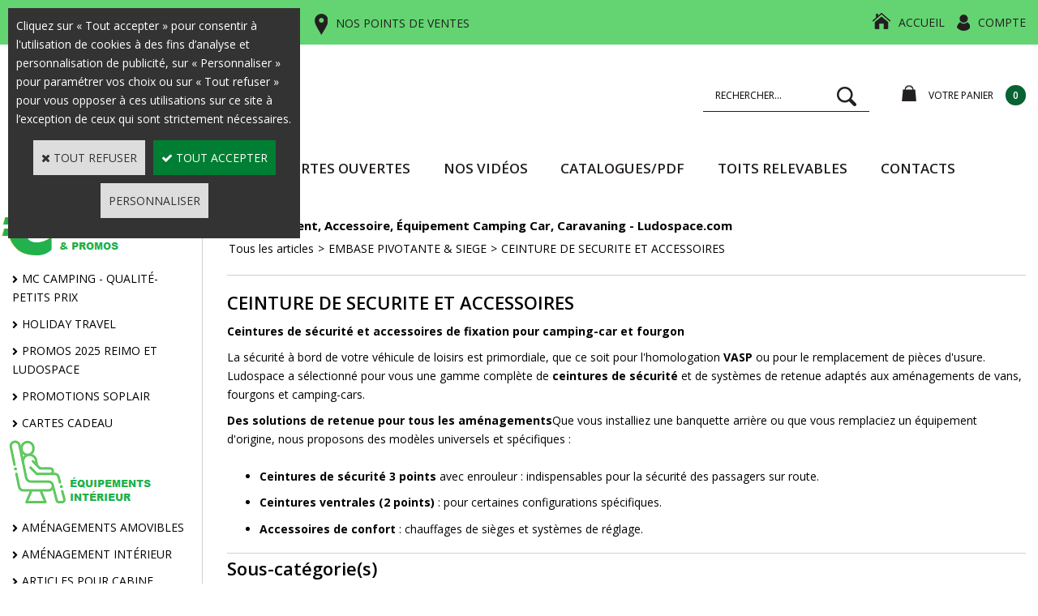

--- FILE ---
content_type: text/html
request_url: https://www.ludospace.com/ceinture-de-securite-et-accessoires-c102x2971489
body_size: 26932
content:
<!DOCTYPE html>
<html>
<head>
<meta name="generator" content="Oxatis (www.oxatis.com)" />
<meta http-equiv="Content-Type" content="text/html; charset=ISO-8859-1" />
<meta http-equiv="Content-Language" content="fr" />
<title>Ceinture de S&#233;curit&#233; Camping-car &amp; Van | Kits &amp; Accessoires Homologu&#233;s</title>
<meta name="description" content="Retrouvez notre gamme de ceintures de s&#233;curit&#233; pour camping-car et fourgon : mod&#232;les 3 points, ventrales et kits de fixation (VW T4, T5...). S&#233;curit&#233; et conformit&#233; garanties." />
<meta name="keywords" content="Ceinture de S&#233;curit&#233; Camping-car" />
<meta name="robots" content="index, follow, all" />
<meta http-equiv="Pragma" content="no-cache" />
<meta http-equiv="Expires" content="-1" />
<script>
if ('serviceWorker' in navigator) {
navigator.serviceWorker
.register('/sw.js', {
scope: '/'
})
.then(function(reg) {
if (reg.installing) {
console.warn('[SW] installing');
} else if (reg.waiting) {
console. warn ('[SW] installed');
} else if (reg.active) {
console. warn ('[SW] active');
}
})
.catch(function(error) {
console.error('[SW] Registration failed', error);
});
}
</script>

<link rel="canonical" href="https://www.ludospace.com/ceinture-de-securite-et-accessoires-c102x2971489" /><link rel="StyleSheet" type="Text/css" href="Css/shared.css?v=51">
<link rel="StyleSheet" type="Text/css" href="DesignCss/bootstrap-grid.css?v=6.8">
<link id="-main-css-" rel="StyleSheet" type="Text/css" href="DesignCss/258000/150/style.css?v=2022.3.15-15.53.14">
<style type="text/css">IMG.BlackBox { border-color: #000000; }</style>
<script type="text/javascript" data-type="frontend-config">
window.oxInfos = {
	oxADContext : 0,
	oxCurrency : {mainFormat:"#&nbsp;&euro;",decSep:",",thousandsSep:".",taxMode:0,code:978},
	oxLang : 0,
	oxUser : null,
	oxAccid: 120191,
	oxCart: {
		total: 0,
		qty: 0,
		subTotalNet: 0,
		shippingOffered: 1
	},
	oxPriceConf: {
		priceIdx: null,
		vatMode: null,
		ecopartMode: null,
		ecopartAmount: 0,
		taxEngine: 2
	},
	oxProps: {
		allowCreation: true,
		decimalQty: false,
		decimalPlaces: 5
	}
};
</script>
<script type="text/javascript" data-type="frontend-frontAPI">
window.oxInfos = window.oxInfos || {};
window.oxInfos.corePublicPath = '/frontend/frontAPI/';
</script>
<script type="text/javascript" src="/frontend/frontAPI/frontAPI-es6.js?hash=3ded44ea47e09e1d31d3"></script>
<meta name="msvalidate.01" content="244389CD1501AEBC24F6F2E9880F4084"/>
<meta name="google-site-verification" content="vWxD1eMSF_pk-Kd29BoBRMfSRt7bM2n4R7BZAfDFdA4"/>
<meta name="google-site-verification" content="l-9saIUnJxpu4cca1TWcR82tF03xuoDLAg14YTx-VZE"/>

<script type="text/javascript" data-type="frontend-config">
window.name = "NG_DEFER_BOOTSTRAP!";
window.appDependencies = ['oxFramework'];
window.appConfig = window.appConfig||{};
window.oxAppsConfig = {};
window.oxModulesToLoad = [];
</script>
<link rel="StyleSheet" href="/frontend/angular-1.3.15/css/oxApps.css?v=2.152.7">
<script type="text/javascript" src="/frontend/angular-1.3.15/angularFramework.js?v=2.152.7"></script>
<script type="text/javascript" src="/frontend/angular-1.3.15/i18n/angular-locale_fr-fr.js"></script>
<!-- ## APPSCORE V2 - trouble [dsc] ## -->
<script>

</script>
<script type="text/javascript" src="/frontend/scripts/oxCart6App/oxCart6App.js"></script>
<script type="text/javascript">
oxCart.popupReinsuranceWbId = 0;
</script>
<!-- ## APPSCORE V2 ## -->
<script type="text/javascript">
</script>
<script type="text/javascript">
</script>

<script src="/frontend/angular-1.3.15/baseApp.js?v=2.152.7"></script>
<script type="text/javascript" src="/files/120191/Cfg/Appscfg-L0.js?v=2026-1-30-2&w=3112025111934AM"></script>
<style type="text/css">
.sccatalog .PBCompTitle .PBPTitle, .sccatalog h1 .PBPTitle {font-size:15px;}
</style>

<script>(function(w,d,t,r,u){var f,n,i;w[u]=w[u]||[],f=function(){var o={ti:"56040350"};o.q=w[u],w[u]=new UET(o),w[u].push("pageLoad")},n=d.createElement(t),n.src=r,n.async=1,n.onload=n.onreadystatechange=function(){var s=this.readyState;s&&s!=="loaded"&&s!=="complete"||(f(),n.onload=n.onreadystatechange=null)},i=d.getElementsByTagName(t)[0],i.parentNode.insertBefore(n,i)})(window,document,"script","//bat.bing.com/bat.js","uetq");</script>
<meta name="facebook-domain-verification" content="ic32bivm240pmi257egihadkdoxl0c" />
<LINK REL="SHORTCUT ICON" HREF="/Files/120191/favicon.ico">
	<script type="application/ld+json">
[
  {
    "@context": "https://schema.org",
    "@type": "Organization",
    "name": "LUDOSPACE",
    "url": "https://www.ludospace.com/",
    "logo": "https://www.ludospace.com/Files/120191/Img/24/qsdqsdqsdqsd.png",
    "sameAs": [
      "https://www.facebook.com/LUDOSPACE/",
      "https://www.instagram.com/ludospace_com/"
    ],
    "contactPoint": [
      {
        "@type": "ContactPoint",
        "telephone": "+33-3-29-65-50-32",
        "contactType": "service client",
        "areaServed": "FR",
        "availableLanguage": ["French"]
      }
    ]
  },
  {
    "@context": "https://schema.org",
    "@type": "WebSite",
    "url": "https://www.ludospace.com/",
    "name": "LUDOSPACE",
    "potentialAction": {
      "@type": "SearchAction",
      "target": "www.ludospace.com/PBSearch.asp?ActionID=1&CCode=2&ShowSMImg=1&SearchText={search_term_string}",
      "query-input": "required name=search_term_string"
    }
  }
]
</script><script type="text/javascript" src="/Files/15269/cellUniformizer.js"></script>
<script src='/frontend/angular-1.3.15/modules/coolPopup/coolPopup.js'></script>
<script src="/frontend/Files/120191/react/v1/app.js" id="app-script"></script>
<script type="text/javascript">
	window.oxInfos=window.oxInfos||{};
	window.oxInfos.serverDatetime = '1/30/2026 3:43:08 PM';
	window.oxInfos.domain = 'https://www.ludospace.com';
	window.oxInfos.oxProps=window.oxInfos.oxProps||{};
	window.oxInfos.oxProps.loginByCode=0;
	;

window.oxInfos=window.oxInfos||{};
window.oxInfos.oxUserAgent={mac_os:"intel mac os x 10_15_7",macintosh:"intel mac os x 10_15_7",chrome:"131",ecmascript6:true};
window.oxInfos=window.oxInfos||{};window.oxInfos.oxEnv=window.oxInfos.oxEnv||{};
window.oxInfos.oxEnv.current={platform:'frontoffice'};
window.oxInfos.oxEnv.frontoffice='prod';
window.oxInfos.oxEnv.mobile='prod';
window.oxInfos.oxEnv.admin='prod';
window.oxInfos.oxEnv.apps='prod';
window.oxInfos.oxEnv.framework='prod';
window.oxInfos.oxEnv.dev='prod';
window.oxInfos.oxEnv.api='prod';
window.oxInfos.oxEnv.sw='prod';

document.cookie = "TestCookie=1" ;
if (document.cookie == "") window.location = "BrowserError.asp?ErrCode=1" ;
else document.cookie = 'TestCookie=; expires=Thu, 01 Jan 1970 00:00:00 GMT';
function PGFOnLoad() {
	if (typeof(OxPGFOnLoad) != "undefined") OxPGFOnLoad();
	if (typeof(OxBODYOnLoad) != "undefined") OxBODYOnLoad();
}
var OxLangID = 0 ;
</script>
<noscript><center><a href="BrowserError.asp?ErrCode=2&amp;LangID=0" rel="nofollow"><img src="Images/PGFJSErrL0.gif" border="0" alt="Err"></a><br/><br/></center></noscript>
<script>window.arrayGTM = window.arrayGTM || [];window.arrayGTM.push('GTM-TSKJ29T', 'GTM-M9CGH6P');</script>
<script src="/frontend/scripts/core/gtag.min.js" defer="true"></script>
</head>
<body onload="PGFOnLoad()" class="PB">
<script type="text/javascript" src="HLAPI.js"></script>
<script type="text/javascript">
function SubmitAction( nActionID, strFormAction, nValidate, nSkipSubmit, nSkipReturn ) {
	var bResult = true ;
	if (nActionID != null) document.MForm.ActionID.value = nActionID ;
	if ((strFormAction != null) && (strFormAction != "")) document.MForm.action= strFormAction ;
	if ( nValidate ) bResult = ValidateMForm();
	if ( nSkipSubmit == null ) nSkipSubmit = 0 ;
	if ( bResult && (nSkipSubmit == 0) ) document.MForm.submit();
	if ( nSkipReturn == 1 )
		return ;
	else
		return( bResult );
}
</script> 
<SCRIPT Language="javascript">
function PBCATGoToPage( nPageIdx ) {
	document.MForm.PBCATPgIdx.value = nPageIdx ;
	return( SubmitAction( 67174656 ) );
}
function PBCATSetFilter( nID, strName ) {
	document.MForm.PBCATID.value = nID ;
	document.MForm.PBCATName.value = strName ;
	if ( nID == -1 )
		SubmitAction( 67175168 );
	else
		SubmitAction( 67174912 );
}
function PBCATOnChangeFilter() {
	var nIdx, nID, strName = '' ;
	nIdx = document.MForm["PBCATFilter"].selectedIndex ;
	nID = document.MForm["PBCATFilter"].options[nIdx].value ;
	if ( nID > 0 ) strName = document.MForm["PBCATFilter"].options[nIdx].text ;
	PBCATSetFilter( nID, strName );
}

function GoToPage( nPageIdx ) {
	document.MForm.PBMPgIdx.value = nPageIdx ;
	var bResult = SubmitAction( 67240192 );
	return( bResult );
}
</SCRIPT>
<script type="text/javascript">
function BrandsOnChangeFilter() {
	var objForm=document.MForm;
	var objFltr=objForm["BrandsFilter"];
	var nIdx = objFltr.selectedIndex, nID;
	nID = objFltr.options[nIdx].value;
	objForm["PBBrandID"].value = nID;
	SubmitAction(10);
}
function AddToCart( nProductID ) {
	var bResult = false, strURLParams = "ItemID=" + nProductID ;
	if ( window.OxAddToCart ) bResult = OxAddToCart( nProductID, strURLParams );
	if ( !bResult ) window.location = "PBShoppingCart.asp?" + strURLParams ;
	return;
}
</script>

<script type="text/javascript" src="WindowAPI.js"></script>

<div id="maincontainer" class="sccatalog itemlist">

	<div id="headercontainer">
		<div id="headerarea">
<div class="header-top__container">
	<div class="header-top__inner container--content-width">
		<div class="l-ox-grid l-ox-grid--bleed l-ox-grid--justify-space-between l-ox-grid--align-center">
			<div class="header-top__left">
				<a href="https://www.ludospace.com/contact" class="header-top__phone">BESOIN D’UN CONSEIL ? <span>+33(0) 3 29 65 50 32</span></a>
				<a href="https://www.ludospace.com/contact" class="header-top__locator">NOS POINTS DE VENTES</a>
			</div>
			<div class="header-top__right">
				<div class="header-text__inner"><span id="headertext">Vos accessoires & aménagements pour véhicules de loisirs pas chers !</span></div>
				<a class="homeLink" href="/"><span>Accueil</span></a>	
				<div class="header-account__inner"><a class="accountLink" href="PBUserLogin.asp?CCode=33"><span>Compte</span></a></div>
			</div>
		</div>
	</div>
</div>

<div class="header-main__container">
		<div class="header-main__inner container--content-width">
			<div class="l-ox-grid l-ox-grid--bleed l-ox-grid--justify-space-between l-ox-grid--align-center">
				<div class="l-ox-grid__col-auto header-brand__container">
					<div class="header-item header-brand__inner">
						<div class="header-logo__inner"><a href="/"><img src="Files/120191/Img/24/qsdqsdqsdqsd.png"/></a></div>
						<span class="header-img__inner"></span>
						
					</div>
				</div>
				<div class="l-ox-grid__col header-user-menu__container">
					<div class="header-user-menu__inner">
						<div class="l-ox-grid l-ox-grid--bleed l-ox-grid--justify-end l-ox-grid--align-center">
							<div class="header-item header-shop-search__inner"><div id="headerSearchBlock" class="header-search-block--shopping-cart"><form action="PBSearch.asp" method="get" name="headerSearch"><input type="hidden" name="ActionID" value="1"><input type="hidden" name="CCode" value="2"><input type="hidden" name="ShowSMImg" value="1"><input type="text" onfocus="this.value='';" id="headerSearchText" name="SearchText" class="searchtext" value="Rechercher..." size="18"><button class="blockbtn" type="submit"><span>OK</span></button></form></div></div>
							<div class="l-ox-grid__col-auto header-shop-cart__container">

								<div id="headerInfoCart" class="header-shop-cart__inner cs cs-zone-click">
										 <a class="cartLink" href="PBShoppingCart.asp?PBMInit=1"><span>Votre panier</span></a>
										<a href="/PBShoppingCart.asp?PBMInit=1" class="header-shop-cart__shop-cart">
										 <span id="cartItems" class="header-shop-cart__qty">
										   0</span>
										   <span class="cartPrice header-shop-cart__price">0,00&nbsp;&euro;</span>
										 </a>
								</div>
							</div>
						</div>
					</div>
				</div>
			</div>
		</div>
</div><div id="headermenu"><ul id="hmenu"><li class="begin">&nbsp;</li><li class="mitext" id="pmenu4456595" onmouseover="OxMenu('menu4456595',true)" onmouseout="OxMenu('menu4456595',false)"><a class="menu" id="amenu4456595" href="javascript:;">Nos produits</a><div><ul class="submenu" id="menu4456595" onmouseover="OxSubMenu(this,true)" onmouseout="OxSubMenu(this,false)"><li class="begin">&nbsp;</li><li class="mitext wb-id:2271895"><span>Nouveau Menu - Texte</span></li><li class="end">&nbsp;</li></ul></div></li><li class="mitext menusep"><a class="menu" href="PBHotNews.asp?ItmID=276264">SALONS/PORTES OUVERTES</a></li><li class="mitext menusep"><a class="menu" target="_blank" href="https://www.youtube.com/channel/UCnWEWi1sAQOBN9B9XCZ_MMQ">Nos vidéos</a></li><li class="mitext menusep"><a class="menu" href="Reimo_Catalogue">CATALOGUES/PDF</a></li><li class="mitext menusep"><a class="menu" href="toits-relevables-reimo-france-pour-vans-et-fourgons-c2x20546508">TOITS RELEVABLES</a></li><li class="mitext menusep"><a class="menu" href="contact">Contacts</a></li><li class="end">&nbsp;</li></ul></div>
<script type="text/javascript">
function OxMenu(menu,display){
	var objElem=(document.getElementById)?document.getElementById(menu):document[menu];
	objElem.style.visibility=display?'visible':'hidden';
}
function OxHandleSubMenu(id,over){
	var newClass='subactive', objElem=(document.getElementById)?document.getElementById(id):document[id];
	if (!objElem) return;
	var cls = objElem.className, idx = (' '+cls+' ').indexOf(' ' + newClass + ' ');
	if (over){ if(idx<0) objElem.className=cls+(cls?' ':'')+newClass;
	}else if(idx>=0) objElem.className=objElem.className.replace(new RegExp('(\\s|^)'+newClass+'(\\s|$)'),' ');
}
function OxSubMenu(elem,over){
	OxHandleSubMenu('a'+elem.id,over);
}
</script>

		</div>
	</div>
	<div id="bodycontainer">
		<div id="bodyarea">
		<div id="bodycolumn1"><div id="verticalmenu"><ul id="vmenu"><li class="begin">&nbsp;</li><li class="miimg"><img src="Files/120191/Img/25/Petits-Prix-Promos-small.png"/></li><li class="mitext menusep"><a class="menu" href="mc-camping-c102x4243256">MC CAMPING - QUALITÉ-PETITS PRIX</a></li><li class="mitext menusep"><a class="menu" href="holiday-travel-c102x4237823">HOLIDAY TRAVEL </a></li><li class="mitext menusep"><a class="menu" href="soldes-reimo-promos-reimo-accessoires-amenagements-ludospacecom-c102x3151523">PROMOS 2025 REIMO ET LUDOSPACE </a></li><li class="mitext menusep"><a class="menu" href="promotions-soplair-c102x4404336">PROMOTIONS SOPLAIR</a></li><li class="mitext menusep"><a class="menu" href="cartes-cadeau-c102x4386134">CARTES CADEAU</a></li><li class="miimg"><img src="Files/120191/Img/03/Equipement-Interieur-225-small.png"/></li><li class="mitext menusep" id="pmenu3187501" onmouseover="OxMenu('menu3187501',true)" onmouseout="OxMenu('menu3187501',false)"><a class="menu" id="amenu3187501" href="amenagement-amovible-mini-caravane-tente-de-toit-c102x2971585">AMÉNAGEMENTS AMOVIBLES</a><div><ul class="submenu" id="menu3187501" onmouseover="OxSubMenu(this,true)" onmouseout="OxSubMenu(this,false)"><li class="begin">&nbsp;</li><li class="mitext"><a class="menu" href="camper-dans-son-vehicule-c102x2971629">CAMPER DANS SON VÉHICULE - L'ENDORMI</a></li><li class="mitext menusep"><a class="menu" href="minicaravanes-teardrop-caretta-gopod-france-c102x4314115">MINICARAVANES - TEARDROP - CARETTA - GOPOD FRANCE</a></li><li class="mitext menusep"><a class="menu" href="tentes-de-toit-c102x2971586">TENTES DE TOIT</a></li><li class="end">&nbsp;</li></ul></div></li><li class="mitext menusep" id="pmenu3187699" onmouseover="OxMenu('menu3187699',true)" onmouseout="OxMenu('menu3187699',false)"><a class="menu" id="amenu3187699" href="isolation-quincaillerie-bricolage-c102x2971345">AMÉNAGEMENT INTÉRIEUR</a><div><ul class="submenu" id="menu3187699" onmouseover="OxSubMenu(this,true)" onmouseout="OxSubMenu(this,false)"><li class="begin">&nbsp;</li><li class="mitext"><a class="menu" href="PBCPPlayer.asp?ID=1950587">HABILLAGE UTILITAIRE</a></li><li class="mitext menusep"><a class="menu" href="accessoires-de-profils-c102x2971515">ACCESSOIRES DE PROFILS</a></li><li class="mitext menusep"><a class="menu" href="chants-de-finitions-et-profils-c102x2971518">CHANTS DE FINITIONS ET PROFILS</a></li><li class="mitext menusep"><a class="menu" href="charnieres-et-pieces-de-montage-meubles-c102x2971401">CHARNIERES ET PIECES DE MONTAGE MEUBLES</a></li><li class="mitext menusep"><a class="menu" href="colles-speciales-c102x2971510">COLLES SPÉCIALES</a></li><li class="mitext menusep"><a class="menu" href="equerres-vis-et-outils-c102x2971405">EQUERRES, VIS ET OUTILS</a></li><li class="mitext menusep"><a class="menu" href="garnitures-interieures-c102x2971513">GARNITURES INTÉRIEURES</a></li><li class="mitext menusep"><a class="menu" href="grilles-de-ventilation-c102x2971520">GRILLES DE VENTILATION</a></li><li class="mitext menusep"><a class="menu" href="isolation-et-finition-c102x2971509">ISOLATION ET FINITION</a></li><li class="mitext menusep"><a class="menu" href="meubles-et-amenagements-interieurs-c102x2971346">MEUBLES ET AMENAGEMENTS INTERIEURS</a></li><li class="mitext menusep"><a class="menu" href="pieds-de-tables-et-consoles-tables-c102x2971522">PIEDS DE TABLES ET CONSOLES TABLES</a></li><li class="mitext menusep"><a class="menu" href="plaques-de-bois-et-meubles-c102x2971512">PLAQUES DE BOIS ET MEUBLES</a></li><li class="mitext menusep"><a class="menu" href="tissus-et-velours-c102x2971514">TISSUS ET VELOURS</a></li><li class="end">&nbsp;</li></ul></div></li><li class="mitext menusep" id="pmenu3187629" onmouseover="OxMenu('menu3187629',true)" onmouseout="OxMenu('menu3187629',false)"><a class="menu" id="amenu3187629" href="articles-pour-cabine-c102x2971371">ARTICLES POUR CABINE</a><div><ul class="submenu" id="menu3187629" onmouseover="OxSubMenu(this,true)" onmouseout="OxSubMenu(this,false)"><li class="begin">&nbsp;</li><li class="mitext"><a class="menu" href="caisses-et-chariots-c102x2971589">CAISSES ET CHARIOTS</a></li><li class="mitext menusep"><a class="menu" href="filets-rangement-et-tablettes-c102x2971471">FILETS RANGEMENT ET TABLETTES</a></li><li class="mitext menusep"><a class="menu" href="habillages-tableau-de-bord-c102x2971469">HABILLAGES TABLEAU DE BORD</a></li><li class="mitext menusep"><a class="menu" href="lits-et-housses-de-couettes-c102x2971439">LITS ET HOUSSES DE COUETTES</a></li><li class="mitext menusep"><a class="menu" href="porte-objets-et-organizer-c102x2971372">PORTE OBJETS ET ORGANIZER</a></li><li class="mitext menusep"><a class="menu" href="profils-de-protection-c102x2971477">PROFILS DE PROTECTION</a></li><li class="mitext menusep"><a class="menu" href="sommiers-a-lattes-c102x2971527">SOMMIERS A LATTES</a></li><li class="mitext menusep"><a class="menu" href="supports-boissons-c102x2971473">SUPPORTS BOISSONS</a></li><li class="mitext menusep"><a class="menu" href="tapis-de-sol-cellule-c102x2971517">TAPIS DE SOL CELLULE</a></li><li class="mitext menusep"><a class="menu" href="tapis-de-sols-c102x2971516">TAPIS DE SOLS</a></li><li class="end">&nbsp;</li></ul></div></li><li class="mitext menusep" id="pmenu3187567" onmouseover="OxMenu('menu3187567',true)" onmouseout="OxMenu('menu3187567',false)"><a class="menu" id="amenu3187567" href="articles-de-cuisine-et-entretien-c102x2971338">ARTICLES DE CUISINE ET ENTRETIEN</a><div><ul class="submenu" id="menu3187567" onmouseover="OxSubMenu(this,true)" onmouseout="OxSubMenu(this,false)"><li class="begin">&nbsp;</li><li class="mitext"><a class="menu" href="absorbeur-humidite-c102x2971603">ABSORBEUR HUMIDITE</a></li><li class="mitext menusep"><a class="menu" href="appareils-menager-12v-et-220v-c102x2971420">APPAREILS MÉNAGER 12V ET 220V</a></li><li class="mitext menusep"><a class="menu" href="assiettes-et-couverts-c102x2971437">ASSIETTES ET COUVERTS</a></li><li class="mitext menusep"><a class="menu" href="entretien-et-nettoyage-c102x2971344">ENTRETIEN ET NETTOYAGE</a></li><li class="mitext menusep"><a class="menu" href="etageres-et-rangement-c102x2971436">ÉTAGERES ET RANGEMENT</a></li><li class="mitext menusep"><a class="menu" href="etendage-et-machine-a-laver-c102x2971458">ÉTENDAGE ET MACHINE A LAVER</a></li><li class="mitext menusep"><a class="menu" href="popottes-et-casserolles-c102x2971600">POPOTTES ET CASSEROLLES</a></li><li class="mitext menusep"><a class="menu" href="ustensiles-de-cuisine-et-boites-alimentaires-c102x2971339">USTENSILES DE CUISINE ET BOITES ALIMENTAIRES</a></li><li class="mitext menusep"><a class="menu" href="vaisselle-a-l-unite-c102x2971340">VAISSELLE A L'UNITE</a></li><li class="mitext menusep"><a class="menu" href="vaisselle-corelle-c102x2971621">VAISSELLE CORELLE</a></li><li class="mitext menusep"><a class="menu" href="vaisselle-inox-et-thermos-c102x2971435">VAISSELLE INOX ET THERMOS</a></li><li class="mitext menusep"><a class="menu" href="verres-c102x2971358">VERRES</a></li><li class="end">&nbsp;</li></ul></div></li><li class="mitext menusep" id="pmenu3187566" onmouseover="OxMenu('menu3187566',true)" onmouseout="OxMenu('menu3187566',false)"><a class="menu" id="amenu3187566" href="matelas-sur-mesure-et-renovation-camping-car-c102x2971391">MATELAS SUR MESURE ET RÉNOVATION CAMPING-CAR</a><div><ul class="submenu" id="menu3187566" onmouseover="OxSubMenu(this,true)" onmouseout="OxSubMenu(this,false)"><li class="begin">&nbsp;</li><li class="mitext"><a class="menu" href="PBCPPlayer.asp?ID=1760193">Ludospace_Présentation-Housses-Bancarel</a></li><li class="mitext menusep"><a class="menu" href="matelas-sur-mesure-et-sur-matelas-c102x2971622">MATELAS SUR MESURE ET SUR MATELAS</a></li><li class="mitext menusep"><a class="menu" href="mousses-c102x2971392">MOUSSES</a></li><li class="mitext menusep"><a class="menu" href="lit-tout-fait-et-oreillers-c102x2971624">LIT TOUT FAIT ET OREILLERS</a></li><li class="end">&nbsp;</li></ul></div></li><li class="mitext menusep" id="pmenu3187723" onmouseover="OxMenu('menu3187723',true)" onmouseout="OxMenu('menu3187723',false)"><a class="menu" id="amenu3187723" href="embases-pivotantes-et-sieges-c102x2971488">EMBASES PIVOTANTES ET SIEGES</a><div><ul class="submenu" id="menu3187723" onmouseover="OxSubMenu(this,true)" onmouseout="OxSubMenu(this,false)"><li class="begin">&nbsp;</li><li class="mitext"><a class="menu" href="PBCPPlayer.asp?ID=1758062">HOUSSES BANQUETTE ET SIEGES</a></li><li class="mitext menusep"><a class="menu" href="embases-tournantes-c102x2971607">EMBASES TOURNANTES</a></li><li class="mitext menusep"><a class="menu" href="sieges-c102x2971528">SIEGES</a></li><li class="mitext menusep"><a class="menu" href="ceinture-de-securite-et-accessoires-c102x2971489">CEINTURE DE SECURITE ET ACCESSOIRES</a></li><li class="end">&nbsp;</li></ul></div></li><li class="mitext menusep" id="pmenu3187692" onmouseover="OxMenu('menu3187692',true)" onmouseout="OxMenu('menu3187692',false)"><a class="menu" id="amenu3187692" href="textiles-c102x2971430">TEXTILES</a><div><ul class="submenu" id="menu3187692" onmouseover="OxSubMenu(this,true)" onmouseout="OxSubMenu(this,false)"><li class="begin">&nbsp;</li><li class="mitext"><a class="menu" href="fermetures-eclair-et-velcros-c102x2971525">FERMETURES ÉCLAIR ET VELCROS</a></li><li class="mitext menusep"><a class="menu" href="housses-et-accessoires-c102x2971529">HOUSSES ET ACCESSOIRES</a></li><li class="mitext menusep"><a class="menu" href="rideaux-et-accessoires-c102x2971526">RIDEAUX ET ACCESSOIRES</a></li><li class="mitext menusep"><a class="menu" href="tissus-c102x2971431">TISSUS</a></li><li class="mitext menusep"><a class="menu" href="tissus-pour-sieges-auto-c102x2971523">TISSUS POUR SIEGES AUTO</a></li><li class="end">&nbsp;</li></ul></div></li><li class="mitext menusep" id="pmenu3187509" onmouseover="OxMenu('menu3187509',true)" onmouseout="OxMenu('menu3187509',false)"><a class="menu" id="amenu3187509" href="volets-isolants-c102x2971626">VOLETS ISOLANTS</a><div><ul class="submenu" id="menu3187509" onmouseover="OxSubMenu(this,true)" onmouseout="OxSubMenu(this,false)"><li class="begin">&nbsp;</li><li class="mitext"><a class="menu" href="citroen-c102x2971630">CITROËN</a></li><li class="mitext menusep"><a class="menu" href="peugeot-c102x2971627">PEUGEOT</a></li><li class="mitext menusep"><a class="menu" href="renault-c102x2971637">RENAULT</a></li><li class="mitext menusep"><a class="menu" href="volkswagen-c102x2971631">VOLKSWAGEN</a></li><li class="mitext menusep"><a class="menu" href="dacia-c102x2971636">DACIA</a></li><li class="mitext menusep"><a class="menu" href="ford-c102x2971633">FORD</a></li><li class="mitext menusep"><a class="menu" href="mercedes-c102x2971644">MERCEDES</a></li><li class="mitext menusep"><a class="menu" href="fiat-c102x2971635">FIAT</a></li><li class="mitext menusep"><a class="menu" href="honda-c102x2971634">HONDA</a></li><li class="mitext menusep"><a class="menu" href="hyundai-c102x2971642">HYUNDAI</a></li><li class="mitext menusep"><a class="menu" href="lancia-c102x2971628">LANCIA</a></li><li class="mitext menusep"><a class="menu" href="mazda-c102x2971640">MAZDA</a></li><li class="mitext menusep"><a class="menu" href="nissan-c102x2971639">NISSAN</a></li><li class="mitext menusep"><a class="menu" href="opel-c102x2971632">OPEL</a></li><li class="mitext menusep"><a class="menu" href="seat-c102x2971643">SEAT</a></li><li class="mitext menusep"><a class="menu" href="skoda-c102x2971641">SKODA</a></li><li class="mitext menusep"><a class="menu" href="toyota-c102x2971638">TOYOTA</a></li><li class="mitext menusep"><a class="menu" href="kit-volets-isolants-tous-vehicules-c102x2971647">KIT VOLETS ISOLANTS TOUS VÉHICULES</a></li><li class="end">&nbsp;</li></ul></div></li><li class="miimg"><img src="Files/120191/Img/08/Electricite-HIGH-TEK-small.png"/></li><li class="mitext menusep" id="pmenu3187876" onmouseover="OxMenu('menu3187876',true)" onmouseout="OxMenu('menu3187876',false)"><a class="menu" id="amenu3187876" href="electricite-c102x2971367">ÉLECTRICITÉ</a><div><ul class="submenu" id="menu3187876" onmouseover="OxSubMenu(this,true)" onmouseout="OxSubMenu(this,false)"><li class="begin">&nbsp;</li><li class="mitext"><a class="menu" href="ecoflow-c102x4262239">ECOFLOW</a></li><li class="mitext menusep"><a class="menu" href="accessoires-poses-panneaux-solaires-c102x2971578">ACCESSOIRES POSES PANNEAUX SOLAIRES</a></li><li class="mitext menusep"><a class="menu" href="ampoules-halogene-et-neons-c102x2971575">AMPOULES HALOGENE ET NEONS</a></li><li class="mitext menusep"><a class="menu" href="batteries-et-accessoires-c102x2971511">BATTERIES ET ACCESSOIRES</a></li><li class="mitext menusep"><a class="menu" href="blocs-electriques-sondes-et-systemes-affichage-c102x2971566">BLOCS ELECTRIQUES, SONDES ET SYSTEMES AFFICHAGE</a></li><li class="mitext menusep"><a class="menu" href="branchement-electrique-remorque-c102x2971574">BRANCHEMENT ÉLECTRIQUE REMORQUE</a></li><li class="mitext menusep"><a class="menu" href="cables-et-accessoires-c102x2971571">CÂBLES ET ACCESSOIRES</a></li><li class="mitext menusep"><a class="menu" href="chargeurs-et-accessoires-de-batteries-c102x2971567">CHARGEURS ET ACCESSOIRES DE BATTERIES</a></li><li class="mitext menusep"><a class="menu" href="convertisseurs-de-courant-et-onduleurs-c102x2971533">CONVERTISSEURS DE COURANT ET ONDULEURS</a></li><li class="mitext menusep"><a class="menu" href="feux-vehicules-c102x2971474">FEUX VÉHICULES</a></li><li class="mitext menusep"><a class="menu" href="fusibles-disjoncteurs-et-securite-c102x2971570">FUSIBLES, DISJONCTEURS ET SÉCURITÉ</a></li><li class="mitext menusep"><a class="menu" href="installation-12v-prises-12v-c102x2971368">INSTALLATION 12V - PRISES 12V</a></li><li class="mitext menusep"><a class="menu" href="installation-electrique-panneaux-solaires-c102x2971569">INSTALLATION ELECTRIQUE PANNEAUX SOLAIRES</a></li><li class="mitext menusep"><a class="menu" href="lampes-dynamo-eclairage-portable-et-piles-c102x2971573">LAMPES DYNAMO-ÉCLAIRAGE PORTABLE et PILES</a></li><li class="mitext menusep"><a class="menu" href="lampes-spots-et-accessoires-eclairage-c102x2971572">LAMPES, SPOTS ET ACCESSOIRES ECLAIRAGE</a></li><li class="mitext menusep"><a class="menu" href="leds-smd-led-ampoules-c102x2971380">LEDS, SMD LED, AMPOULES</a></li><li class="mitext menusep"><a class="menu" href="panneaux-solaires-c102x2971505">PANNEAUX SOLAIRES</a></li><li class="mitext menusep"><a class="menu" href="piles-lithium-et-generateurs-c102x2971562">PILES LITHIUM ET GÉNÉRATEURS</a></li><li class="mitext menusep"><a class="menu" href="prises-220v-et-12-v-et-boutons-de-commande-c102x2971500">PRISES 220V ET 12 V ET BOUTONS DE COMMANDE</a></li><li class="mitext menusep"><a class="menu" href="raccordement-230v-ce-c102x2971373">RACCORDEMENT 230V CE</a></li><li class="end">&nbsp;</li></ul></div></li><li class="mitext menusep" id="pmenu3187618" onmouseover="OxMenu('menu3187618',true)" onmouseout="OxMenu('menu3187618',false)"><a class="menu" id="amenu3187618" href="tv-et-multimedia-c102x2971341">TV ET MULTIMÉDIA</a><div><ul class="submenu" id="menu3187618" onmouseover="OxSubMenu(this,true)" onmouseout="OxSubMenu(this,false)"><li class="begin">&nbsp;</li><li class="mitext"><a class="menu" href="antennes-satellites-automatiques-c102x2971389">ANTENNES SATELLITES AUTOMATIQUES</a></li><li class="mitext menusep"><a class="menu" href="televiseurs-lcd-et-tnt-c102x2971342">TÉLÉVISEURS LCD ET TNT</a></li><li class="mitext menusep"><a class="menu" href="antennes-satellites-manuelles-c102x2971503">ANTENNES SATELLITES MANUELLES</a></li><li class="mitext menusep"><a class="menu" href="demodulateur-tnt-satellite-c102x2971343">DÉMODULATEUR TNT SATELLITE</a></li><li class="mitext menusep"><a class="menu" href="mats-et-trepieds-c102x2971502">MÂTS ET TREPIEDS</a></li><li class="mitext menusep"><a class="menu" href="pieces-detachees-satellite-c102x2971501">PIECES DÉTACHÉES SATELLITE</a></li><li class="mitext menusep"><a class="menu" href="reception-tnt-terrestre-c102x2971387">RECEPTION TNT TERRESTRE</a></li><li class="mitext menusep"><a class="menu" href="sono-et-multimedia-c102x2971508">SONO ET MULTIMEDIA</a></li><li class="mitext menusep"><a class="menu" href="supports-tv-c102x2971504">SUPPORTS TV</a></li><li class="mitext menusep"><a class="menu" href="systemes-de-navigation-gps-c102x2971651">SYSTEMES DE NAVIGATION - GPS</a></li><li class="end">&nbsp;</li></ul></div></li><li class="miimg"><img src="Files/120191/Img/13/Equipemen-Exterieur-225-small.png"/></li><li class="mitext menusep" id="pmenu3187529" onmouseover="OxMenu('menu3187529',true)" onmouseout="OxMenu('menu3187529',false)"><a class="menu" id="amenu3187529" href="auvents-solettes-et-accessoires-c102x2971349">AUVENTS, SOLETTES et ACCESSOIRES</a><div><ul class="submenu" id="menu3187529" onmouseover="OxSubMenu(this,true)" onmouseout="OxSubMenu(this,false)"><li class="begin">&nbsp;</li><li class="mitext"><a class="menu" href="auvents-sous-hayon-pour-fourgons-c102x2971451">AUVENTS SOUS HAYON POUR FOURGONS</a></li><li class="mitext menusep"><a class="menu" href="auvents-sous-hayon-pour-ludospace-c102x2971606">AUVENTS SOUS HAYON POUR LUDOSPACE</a></li><li class="mitext menusep"><a class="menu" href="auvents-independants-c102x2971376">AUVENTS CAMPING CAR INDEPENDANTS</a></li><li class="mitext menusep"><a class="menu" href="auvents-independants-c102x2971376">AUVENTS FOURGON & VAN</a></li><li class="mitext menusep"><a class="menu" href="abris-speciaux-et-pares-vents-c102x2971394">ABRIS SPÉCIAUX ET PARES VENTS</a></li><li class="mitext menusep"><a class="menu" href="accessoires-pour-auvents-c102x2971350">ACCESSOIRES POUR AUVENTS</a></li><li class="mitext menusep"><a class="menu" href="auvents-de-caravane-c102x2971374">AUVENTS DE CARAVANE</a></li><li class="mitext menusep"><a class="menu" href="accessoires-complementaires-auvents-c102x2971384">ACCESSOIRES COMPLEMENTAIRES AUVENTS</a></li><li class="mitext menusep"><a class="menu" href="auvents-complets-c102x2971605">AUVENTS COMPLETS</a></li><li class="mitext menusep"><a class="menu" href="auvents-hiver-c102x2971377">AUVENTS HIVER</a></li><li class="mitext menusep"><a class="menu" href="auvents-partiels-c102x2971375">AUVENTS PARTIELS</a></li><li class="mitext menusep"><a class="menu" href="chambres-et-tapis-pour-auvent-c102x2971383">CHAMBRES ET TAPIS POUR AUVENT</a></li><li class="mitext menusep"><a class="menu" href="entretien-et-nettoyage-auvent-et-stores-c102x2971404">ENTRETIEN ET NETTOYAGE AUVENT ET STORES</a></li><li class="mitext menusep"><a class="menu" href="reparation-auvents-pieces-detachees-auvents-c102x2971432">RÉPARATION AUVENTS-PIECES DETACHEES AUVENTS</a></li><li class="mitext menusep"><a class="menu" href="solettes-et-stores-pour-rails-c102x2971382">SOLETTES ET STORES POUR RAILS</a></li><li class="mitext menusep"><a class="menu" href="stores-amovibles-tarps-c102x2971415">STORES AMOVIBLES - TARPS</a></li><li class="mitext menusep"><a class="menu" href="systemes-fixations-auvents-c102x2971582">SYSTEMES FIXATIONS AUVENTS</a></li><li class="mitext menusep"><a class="menu" href="tapis-de-sol-auvents-c102x2971443">TAPIS DE SOL AUVENTS</a></li><li class="end">&nbsp;</li></ul></div></li><li class="mitext menusep" id="pmenu3187662" onmouseover="OxMenu('menu3187662',true)" onmouseout="OxMenu('menu3187662',false)"><a class="menu" id="amenu3187662" href="fenetres-lanterneaux-et-accessoires-c102x2971347">FENÊTRES - LANTERNEAUX ET ACCESSOIRES</a><div><ul class="submenu" id="menu3187662" onmouseover="OxSubMenu(this,true)" onmouseout="OxSubMenu(this,false)"><li class="begin">&nbsp;</li><li class="mitext"><a class="menu" href="accessoires-et-pieces-detachees-lanterneaux-c102x2971421">ACCESSOIRES ET PIECES DETACHEES LANTERNAUX</a></li><li class="mitext menusep"><a class="menu" href="accessoires-fenetres-c102x2971413">ACCESSOIRES FENÊTRES</a></li><li class="mitext menusep"><a class="menu" href="accessoires-volets-isothermes-c102x2971348">ACCESSOIRES VOLETS ISOTHERMES</a></li><li class="mitext menusep"><a class="menu" href="colle-pour-pose-de-fenetres-et-lanterneaux-c102x2971408">COLLE POUR POSE DE FENETRES ET LANTERNEAUX</a></li><li class="mitext menusep"><a class="menu" href="fenetres-en-acrylique-c102x2971409">FENÊTRES EN ACRYLIQUE</a></li><li class="mitext menusep"><a class="menu" href="fenetres-en-verre-universelles-c102x2971412">FENÊTRES EN VERRE UNIVERSELLES</a></li><li class="mitext menusep"><a class="menu" href="fenetres-speciales-fourgons-c102x2971410">FENETRES SPECIALES FOURGONS</a></li><li class="mitext menusep"><a class="menu" href="grilles-aeration-fourgons-c102x2971470">GRILLES AÉRATION FOURGONS</a></li><li class="mitext menusep"><a class="menu" href="hublots-c102x2971414">HUBLOTS</a></li><li class="mitext menusep"><a class="menu" href="lanternaux-panoramiques-c102x2971423">LANTERNAUX PANORAMIQUES</a></li><li class="mitext menusep"><a class="menu" href="lanterneaux-c102x2971422">LANTERNEAUX</a></li><li class="mitext menusep"><a class="menu" href="moustiquaires-pour-fourgons-c102x2971417">MOUSTIQUAIRES POUR FOURGONS</a></li><li class="mitext menusep"><a class="menu" href="pieces-detachees-fenetres-c102x2971411">PIECES DÉTACHÉES FENÊTRES</a></li><li class="mitext menusep"><a class="menu" href="protections-isothermes-c102x2971428">PROTECTIONS ISOTHERMES</a></li><li class="mitext menusep"><a class="menu" href="stores-cabine-conducteur-c102x2971385">STORES CABINE CONDUCTEUR</a></li><li class="mitext menusep"><a class="menu" href="stores-occultant-sncf-et-cassettes-c102x2971418">STORES OCCULTANT SNCF ET CASSETTES</a></li><li class="mitext menusep"><a class="menu" href="ventilation-c102x2971419">VENTILATION</a></li><li class="end">&nbsp;</li></ul></div></li><li class="mitext menusep" id="pmenu3193941" onmouseover="OxMenu('menu3193941',true)" onmouseout="OxMenu('menu3193941',false)"><a class="menu" id="amenu3193941" href="-deflecteurs-d-air-bulles-d-air-c102x2978125"> DEFLECTEURS D'AIR - BULLES D'AIR </a><div><ul class="submenu" id="menu3193941" onmouseover="OxSubMenu(this,true)" onmouseout="OxSubMenu(this,false)"><li class="begin">&nbsp;</li><li class="mitext"><a class="menu" href="-citroen-c102x2978130"> CITROËN</a></li><li class="mitext menusep"><a class="menu" href="-dacia-c102x2978133"> DACIA</a></li><li class="mitext menusep"><a class="menu" href="-fiat-c102x2978129"> FIAT</a></li><li class="mitext menusep"><a class="menu" href="-ford-c102x2978132"> FORD</a></li><li class="mitext menusep"><a class="menu" href="-mercedes-c102x2978131"> MERCEDES</a></li><li class="mitext menusep"><a class="menu" href="-nissan-c102x2978135"> NISSAN</a></li><li class="mitext menusep"><a class="menu" href="-opel-c102x2978128"> OPEL</a></li><li class="mitext menusep"><a class="menu" href="-peugeot-c102x2978134"> PEUGEOT</a></li><li class="mitext menusep"><a class="menu" href="-renault-c102x2978126"> RENAULT</a></li><li class="mitext menusep"><a class="menu" href="-skoda-c102x2978136"> SKODA</a></li><li class="mitext menusep"><a class="menu" href="-volskswagen-c102x2978127"> VOLSKSWAGEN</a></li><li class="end">&nbsp;</li></ul></div></li><li class="mitext menusep" id="pmenu3187556" onmouseover="OxMenu('menu3187556',true)" onmouseout="OxMenu('menu3187556',false)"><a class="menu" id="amenu3187556" href="protection-carosserie-et-parebuffles-c102x2971464">PROTECTION CAROSSERIE ET PAREBUFFLES</a><div><ul class="submenu" id="menu3187556" onmouseover="OxSubMenu(this,true)" onmouseout="OxSubMenu(this,false)"><li class="begin">&nbsp;</li><li class="mitext"><a class="menu" href="citroen-c102x2971610">CITROËN</a></li><li class="mitext menusep"><a class="menu" href="renault-c102x2971482">RENAULT</a></li><li class="mitext menusep"><a class="menu" href="dacia-c102x2971625">DACIA</a></li><li class="mitext menusep"><a class="menu" href="volkswagen-c102x2971465">VOLKSWAGEN</a></li><li class="mitext menusep"><a class="menu" href="mercedes-c102x2971478">MERCEDES</a></li><li class="mitext menusep"><a class="menu" href="fiat-c102x2971475">FIAT</a></li><li class="mitext menusep"><a class="menu" href="ford-c102x2971645">FORD</a></li><li class="mitext menusep"><a class="menu" href="opel-c102x2971648">OPEL</a></li><li class="end">&nbsp;</li></ul></div></li><li class="mitext menusep" id="pmenu3187940" onmouseover="OxMenu('menu3187940',true)" onmouseout="OxMenu('menu3187940',false)"><a class="menu" id="amenu3187940" href="stores-fixes-et-verandas-store-c102x2971440">STORES FIXES / VERANDAS</a><div><ul class="submenu" id="menu3187940" onmouseover="OxSubMenu(this,true)" onmouseout="OxSubMenu(this,false)"><li class="begin">&nbsp;</li><li class="mitext"><a class="menu" href="accessoires-et-pieces-detachees-stores-c102x2971446">ACCESSOIRES et PIECES DÉTACHÉES STORES</a></li><li class="mitext menusep"><a class="menu" href="adaptateurs-fixation-stores-c102x2971445">ADAPTATEURS FIXATION STORES</a></li><li class="mitext menusep"><a class="menu" href="cotes-de-stores-et-protections-avant-c102x2971447">COTÉS DE STORES ET PROTECTIONS</a></li><li class="mitext menusep"><a class="menu" href="stores-caravanes-c102x2971444">STORES CARAVANES</a></li><li class="mitext menusep"><a class="menu" href="stores-fiamma-c102x2971441">STORES FIAMMA</a></li><li class="mitext menusep"><a class="menu" href="stores-fourgons-c102x2971448">STORES FOURGONS</a></li><li class="mitext menusep"><a class="menu" href="stores-prostor-dometic-c102x2971456">STORES PROSTOR - DOMETIC</a></li><li class="mitext menusep"><a class="menu" href="stores-thule-omnistor-c102x2971442">STORES THULE - OMNISTOR</a></li><li class="end">&nbsp;</li></ul></div></li><li class="mitext menusep" id="pmenu3187949" onmouseover="OxMenu('menu3187949',true)" onmouseout="OxMenu('menu3187949',false)"><a class="menu" id="amenu3187949" href="veranda-de-stores-c102x2971449">VÉRANDA de STORES</a><div><ul class="submenu" id="menu3187949" onmouseover="OxSubMenu(this,true)" onmouseout="OxSubMenu(this,false)"><li class="begin">&nbsp;</li><li class="mitext"><a class="menu" href="veranda-leinwand-exclusivite-ludospace-c102x2971623">VERANDA LEINWAND - EXCLUSIVITE LUDOSPACE</a></li><li class="mitext menusep"><a class="menu" href="veranda-pour-prostoretdometic-c102x2971457">VERANDA POUR PROSTOR ET DOMETIC</a></li><li class="mitext menusep"><a class="menu" href="veranda-pour-stores-fiamma-c102x2971453">VERANDA POUR STORES FIAMMA</a></li><li class="mitext menusep"><a class="menu" href="verandas-pour-store-omnistoretthule-c102x2971450">VERANDAS POUR STORE OMNISTORETTHULE</a></li><li class="end">&nbsp;</li></ul></div></li><li class="mitext menusep" id="pmenu3187584" onmouseover="OxMenu('menu3187584',true)" onmouseout="OxMenu('menu3187584',false)"><a class="menu" id="amenu3187584" href="technique-fourgons-et-camping-car-c102x2971351">TECHNIQUE FOURGONS ET CAMPING CAR</a><div><ul class="submenu" id="menu3187584" onmouseover="OxSubMenu(this,true)" onmouseout="OxSubMenu(this,false)"><li class="begin">&nbsp;</li><li class="mitext"><a class="menu" href="accessoires-pour-roues-c102x2971468">ACCESSOIRES POUR ROUES</a></li><li class="mitext menusep"><a class="menu" href="assemblage-colle-reparation-c102x2971403">ASSEMBLAGE - COLLE - REPARATION</a></li><li class="mitext menusep"><a class="menu" href="hivernage-et-protection-carrosserie-c102x2971604">HIVERNAGE et PROTECTION CARROSSERIE</a></li><li class="mitext menusep"><a class="menu" href="joints-et-profils-c102x2971406">JOINTS ET PROFILS</a></li><li class="mitext menusep"><a class="menu" href="marchepieds-camping-cars-et-fourgons-c102x2971592">MARCHEPIEDS</a></li><li class="mitext menusep"><a class="menu" href="portes-et-ouvertures-c102x2971400">PORTES ET OUVERTURES</a></li><li class="mitext menusep"><a class="menu" href="protection-de-toit-de-camping-car-c102x2971581">PROTECTION DE TOIT DE CAMPING CAR</a></li><li class="mitext menusep"><a class="menu" href="protections-isothermes-exterieures-c102x2971397">PROTECTIONS ISOTHERMES EXTÉRIEURES</a></li><li class="mitext menusep"><a class="menu" href="serrures-c102x2971519">SERRURES</a></li><li class="mitext menusep"><a class="menu" href="suspensions-c102x2971483">SUSPENSIONS</a></li><li class="mitext menusep"><a class="menu" href="systemes-de-mise-a-niveau-c102x2971352">SYSTEMES DE MISE A NIVEAU</a></li><li class="end">&nbsp;</li></ul></div></li><li class="mitext menusep" id="pmenu3187590" onmouseover="OxMenu('menu3187590',true)" onmouseout="OxMenu('menu3187590',false)"><a class="menu" id="amenu3187590" href="technique-caravane-c102x2971378">TECHNIQUE CARAVANE</a><div><ul class="submenu" id="menu3187590" onmouseover="OxSubMenu(this,true)" onmouseout="OxSubMenu(this,false)"><li class="begin">&nbsp;</li><li class="mitext"><a class="menu" href="assistance-manoeuvre-c102x2971593">ASSISTANCE MANOEUVRE</a></li><li class="mitext menusep"><a class="menu" href="attelage-et-protection-de-boule-c102x2971596">ATTELAGE ET PROTECTION de BOULE</a></li><li class="mitext menusep"><a class="menu" href="marchepieds-c102x2971388">MARCHEPIEDS</a></li><li class="mitext menusep"><a class="menu" href="pieces-detachees-caravanes-c102x2971379">PIECES DÉTACHÉES CARAVANES</a></li><li class="mitext menusep"><a class="menu" href="protection-de-toit-de-caravane-c102x2971587">PROTECTION DE TOIT DE CARAVANE</a></li><li class="mitext menusep"><a class="menu" href="protection-hiver-caravane-et-bavettes-c102x2971429">PROTECTION HIVER CARAVANE ET BAVETTES</a></li><li class="mitext menusep"><a class="menu" href="retroviseurs-et-accessoires-c102x2971381">RÉTROVISEURS ET ACCESSOIRES</a></li><li class="mitext menusep"><a class="menu" href="roues-de-rechange-et-accessoires-roues-c102x2971595">ROUES DE RECHANGE ET ACCESSOIRES ROUES</a></li><li class="mitext menusep"><a class="menu" href="roues-jockey-c102x2971594">ROUES JOCKEY</a></li><li class="mitext menusep"><a class="menu" href="securite-conduite-c102x2971476">SÉCURITÉ CONDUITE</a></li><li class="mitext menusep"><a class="menu" href="store-de-fenetres-c102x2971426">STORE DE FENETRES</a></li><li class="mitext menusep"><a class="menu" href="systeme-de-mise-a-niveau-et-pese-fleche-c102x2971427">SYSTEME DE MISE A NIVEAU ET PESE FLECHE</a></li><li class="mitext menusep"><a class="menu" href="systemes-antivol-caravane-c102x2971386">SYSTEMES ANTIVOL CARAVANE</a></li><li class="end">&nbsp;</li></ul></div></li><li class="mitext menusep" id="pmenu3187647" onmouseover="OxMenu('menu3187647',true)" onmouseout="OxMenu('menu3187647',false)"><a class="menu" id="amenu3187647" href="systemes-de-portage-c102x2971363">SYSTEMES DE PORTAGE</a><div><ul class="submenu" id="menu3187647" onmouseover="OxSubMenu(this,true)" onmouseout="OxSubMenu(this,false)"><li class="begin">&nbsp;</li><li class="mitext"><a class="menu" href="accessoires-de-portage-calage-en-soute-c102x2971398">ACCESSOIRES DE PORTAGE - CALAGE EN SOUTE</a></li><li class="mitext menusep"><a class="menu" href="accessoires-portage-velo-et-moto-c102x2971393">ACCESSOIRES PORTAGE VÉLO ET MOTO</a></li><li class="mitext menusep"><a class="menu" href="barres-et-pieces-detachees-portage-c102x2971463">BARRES ET PIECES DÉTACHÉES PORTAGE</a></li><li class="mitext menusep"><a class="menu" href="coffres-a-bagages-arrieres-c102x2971459">COFFRES A BAGAGES ARRIERES</a></li><li class="mitext menusep"><a class="menu" href="echelles-c102x2971438">ÉCHELLES</a></li><li class="mitext menusep"><a class="menu" href="galeries-et-coffres-de-toit-c102x2971434">GALERIES ET COFFRES DE TOIT</a></li><li class="mitext menusep"><a class="menu" href="housses-pour-portage-c102x2971364">HOUSSES POUR PORTAGE</a></li><li class="mitext menusep"><a class="menu" href="portage-fourgons-c102x2971460">PORTAGE FOURGONS</a></li><li class="mitext menusep"><a class="menu" href="portage-pour-camping-car-c102x2971462">PORTAGE POUR CAMPING CAR</a></li><li class="mitext menusep"><a class="menu" href="portage-pour-caravanes-c102x2971461">PORTAGE POUR CARAVANES</a></li><li class="mitext menusep"><a class="menu" href="portes-motos-en-soute-c102x2971455">PORTES MOTOS EN SOUTE</a></li><li class="mitext menusep"><a class="menu" href="systeme-de-portage-motos-c102x2971479">PORTE MOTO CAMPING CAR / FOURGON</a></li><li class="end">&nbsp;</li></ul></div></li><li class="mitext menusep"><a class="menu" href="toits-relevables-reimo-france-pour-vans-et-fourgons-c2x20546508">TOITS RELEVABLES REIMO</a></li><li class="miimg"><img src="Files/120191/Img/19/Articles-de-Plein-Air-225-small.png"/></li><li class="mitext menusep" id="pmenu3187967" onmouseover="OxMenu('menu3187967',true)" onmouseout="OxMenu('menu3187967',false)"><a class="menu" id="amenu3187967" href="tentes-et-articles-de-plein-air-c102x2971355">TENTES / ARTICLES PLEIN AIR</a><div><ul class="submenu" id="menu3187967" onmouseover="OxSubMenu(this,true)" onmouseout="OxSubMenu(this,false)"><li class="begin">&nbsp;</li><li class="mitext"><a class="menu" href="tentes-c102x2971583">TENTES</a></li><li class="mitext menusep"><a class="menu" href="jerrican-pliants-et-douches-solaires-c102x2971530">JERRICAN PLIANTS ET DOUCHES SOLAIRES</a></li><li class="mitext menusep"><a class="menu" href="jeux-et-loisirs-c102x2971584">JEUX ET LOISIRS</a></li><li class="mitext menusep"><a class="menu" href="matelas-et-sacs-de-couchage-c102x2971576">MATELAS ET SACS DE COUCHAGE</a></li><li class="mitext menusep"><a class="menu" href="moustiquaires-et-anti-insectes-c102x2971356">MOUSTIQUAIRES ET ANTI-INSECTES</a></li><li class="mitext menusep"><a class="menu" href="pieces-detachees-gaz-c102x2971597">PIECES DÉTACHÉES GAZ</a></li><li class="mitext menusep"><a class="menu" href="cartouches-gaz-et-combustible-barbecue-c102x2971555">RÉCHAUDS GAZ ET LAMPES GAZ</a></li><li class="mitext menusep"><a class="menu" href="ustensiles-de-plein-air-c102x2971396">USTENSILES DE PLEIN AIR</a></li><li class="end">&nbsp;</li></ul></div></li><li class="mitext menusep" id="pmenu3187977" onmouseover="OxMenu('menu3187977',true)" onmouseout="OxMenu('menu3187977',false)"><a class="menu" id="amenu3187977" href="barbecues-et-rechauds-c102x2971369">BARBECUES ET RÉCHAUDS</a><div><ul class="submenu" id="menu3187977" onmouseover="OxSubMenu(this,true)" onmouseout="OxSubMenu(this,false)"><li class="begin">&nbsp;</li><li class="mitext"><a class="menu" href="barbecue-a-gaz-fixes-et-four-gaz-c102x2971598">BARBECUE A GAZ FIXES</a></li><li class="mitext menusep"><a class="menu" href="barbecues-a-charbon-de-bois-c102x2971466">BARBECUES A CHARBON DE BOIS</a></li><li class="mitext menusep"><a class="menu" href="barbecues-a-gaz-transportables-c102x2971554">BARBECUES A GAZ TRANSPORTABLES</a></li><li class="mitext menusep"><a class="menu" href="pieces-detachees-et-accessoires-grills-c102x2971467">PIECES DÉTACHÉES ET ACCESSOIRES GRILLS</a></li><li class="mitext menusep"><a class="menu" href="rechauds-a-gaz-c102x2971370">RÉCHAUDS A GAZ</a></li><li class="end">&nbsp;</li></ul></div></li><li class="mitext menusep"><a class="menu" href="boutique-accessoires-animaux-c102x2971452">ACCESSOIRES ANIMAUX</a></li><li class="mitext menusep"><a class="menu" href="jeux-et-loisirs-plein-air-c102x2971481">JEUX ET LOISIRS PLEIN AIR</a></li><li class="mitext menusep" id="pmenu3187956" onmouseover="OxMenu('menu3187956',true)" onmouseout="OxMenu('menu3187956',false)"><a class="menu" id="amenu3187956" href="mobilier-de-plein-air-c102x2971549">MOBILIER DE PLEIN AIR</a><div><ul class="submenu" id="menu3187956" onmouseover="OxSubMenu(this,true)" onmouseout="OxSubMenu(this,false)"><li class="begin">&nbsp;</li><li class="mitext"><a class="menu" href="chaises-camping-enfants-c102x2971599">CHAISES CAMPING ENFANTS</a></li><li class="mitext menusep"><a class="menu" href="chaises-pliantes-et-accessoires-c102x2971550">CHAISES PLIANTES ET ACCESSOIRES</a></li><li class="mitext menusep"><a class="menu" href="fauteuils-pliants-c102x2971559">FAUTEUILS PLIANTS</a></li><li class="mitext menusep"><a class="menu" href="meubles-de-cuisine-c102x2971601">MEUBLES DE CUISINE</a></li><li class="mitext menusep"><a class="menu" href="meubles-de-rangement-c102x2971602">MEUBLES DE RANGEMENT</a></li><li class="mitext menusep"><a class="menu" href="sieges-relax-et-sieges-plage-c102x2971591">SIEGES RELAX ET SIEGES PLAGE</a></li><li class="mitext menusep"><a class="menu" href="tables-pliantes-c102x2971590">TABLES PLIANTES</a></li><li class="mitext menusep"><a class="menu" href="transats-et-lits-pliants-c102x2971588">TRANSATS ET LITS PLIANTS</a></li><li class="end">&nbsp;</li></ul></div></li><li class="mitext menusep"><a class="menu" href="livres-cartes-c102x2985856">LIVRES & CARTES</a></li><li class="miimg"><a class="menu" href="vw-collection-c102x2971563"><img src="Files/120191/Img/19/Accessoires-VW-Collection-225-small.png"/></a></li><li class="miimg"><img src="Files/120191/Img/10/Securite-small.png"/></li><li class="mitext menusep" id="pmenu3187605" onmouseover="OxMenu('menu3187605',true)" onmouseout="OxMenu('menu3187605',false)"><a class="menu" id="amenu3187605" href="anti-vols-et-securite-c102x2971359">ANTI-VOLS ET SÉCURITÉ</a><div><ul class="submenu" id="menu3187605" onmouseover="OxSubMenu(this,true)" onmouseout="OxSubMenu(this,false)"><li class="begin">&nbsp;</li><li class="mitext"><a class="menu" href="anti-vols-roues-c102x2971362">ANTI VOLS ROUES</a></li><li class="mitext menusep"><a class="menu" href="coffres-forts-c102x2971360">COFFRES FORTS</a></li><li class="mitext menusep"><a class="menu" href="detecteurs-de-gaz-c102x2971416">DÉTECTEURS DE GAZ</a></li><li class="mitext menusep"><a class="menu" href="filets-de-securite-c102x2971472">FILETS DE SÉCURITÉ</a></li><li class="mitext menusep"><a class="menu" href="pieces-detachees-securite-c102x2971487">PIECES DÉTACHÉES SÉCURITÉ</a></li><li class="mitext menusep"><a class="menu" href="systemes-d-alarme-c102x2971390">SYSTEMES D'ALARME</a></li><li class="mitext menusep"><a class="menu" href="systemes-video-et-camera-de-recul-c102x2971490">SYSTEMES VIDEO ET CAMERA DE RECUL</a></li><li class="mitext menusep"><a class="menu" href="verrous-supplementaires-c102x2971485">VERROUS SUPPLÉMENTAIRES</a></li><li class="mitext menusep"><a class="menu" href="verrou-saturn-special-fourgon-c102x2971577">VERROU SATURN SPECIAL FOURGON</a></li><li class="mitext menusep"><a class="menu" href="verrous-fiamma-thule-heosafe-c102x2971486">VERROUS FIAMMA</a></li><li class="mitext menusep"><a class="menu" href="verrous-haute-securite-imc-c102x2971646">VERROUS HAUTE SÉCURITÉ IMC</a></li><li class="end">&nbsp;</li></ul></div></li><li class="miimg"><img src="Files/120191/Img/09/Technique-Eau-WC-Entretien-small.png"/></li><li class="mitext menusep"><a class="menu" href="jerrican-et-reservoirs-transportables-c102x2971357">JERRICAN ET RÉSERVOIRS TRANSPORTABLES</a></li><li class="mitext menusep" id="pmenu3187806" onmouseover="OxMenu('menu3187806',true)" onmouseout="OxMenu('menu3187806',false)"><a class="menu" id="amenu3187806" href="sanitaire-et-eau-c102x2971332">SANITAIRE ET EAU</a><div><ul class="submenu" id="menu3187806" onmouseover="OxSubMenu(this,true)" onmouseout="OxSubMenu(this,false)"><li class="begin">&nbsp;</li><li class="mitext"><a class="menu" href="accessoires-de-douche-et-salle-de-bain-c102x2971361">ACCESSOIRES DE DOUCHE ET SALLE DE BAIN</a></li><li class="mitext menusep"><a class="menu" href="douchettes-et-mitigeurs-douche-c102x2971354">DOUCHETTES ET MITIGEURS DOUCHE</a></li><li class="mitext menusep"><a class="menu" href="installation-eau-propre-et-tuyaux-c102x2971333">INSTALLATION EAU PROPRE ET TUYAUX</a></li><li class="mitext menusep"><a class="menu" href="installation-eaux-usees-c102x2971535">INSTALLATION EAUX USÉES</a></li><li class="mitext menusep"><a class="menu" href="jerrican-et-reservoirs-transportables-c102x2971357">JERRICAN ET RÉSERVOIRS TRANSPORTABLES</a></li><li class="mitext menusep"><a class="menu" href="lavabos-et-bacs-de-douche-c102x2971543">LAVABOS ET BACS DE DOUCHE</a></li><li class="mitext menusep"><a class="menu" href="nettoyage-toilettes-c102x2971536">NETTOYAGE TOILETTES</a></li><li class="mitext menusep"><a class="menu" href="pieces-detachees-wc-c102x2971545">PIECES DETACHEES WC</a></li><li class="mitext menusep"><a class="menu" href="pompes-a-eau-filtres-et-raccords-c102x2971353">POMPES A EAU - FILTRES ET RACCORDS</a></li><li class="mitext menusep"><a class="menu" href="remplissage-reserves-et-trappes-diverses-c102x2971395">REMPLISSAGE RÉSERVES ET TRAPPES DIVERSES</a></li><li class="mitext menusep"><a class="menu" href="reservoirs-fixes-c102x2971534">RÉSERVOIRS EAU FIXES</a></li><li class="mitext menusep"><a class="menu" href="robinets-c102x2971540">ROBINETS</a></li><li class="mitext menusep"><a class="menu" href="savons-bio-en-feuilles-c102x2971650">SAVONS BIO EN FEUILLES</a></li><li class="mitext menusep"><a class="menu" href="sog-et-systemes-ventilation-wc-c102x2971546">SOG ET SYSTEMES VENTILATION WC</a></li><li class="mitext menusep"><a class="menu" href="toilettes-wc-c102x2971544">TOILETTES, WC</a></li><li class="mitext menusep"><a class="menu" href="traitement-eau-c102x2971399">TRAITEMENT EAU</a></li><li class="mitext menusep"><a class="menu" href="vidange-wc-et-eaux-usees-c102x2971539">VIDANGE WC ET EAUX USEES</a></li><li class="end">&nbsp;</li></ul></div></li><li class="mitext menusep" id="pmenu3187985" onmouseover="OxMenu('menu3187985',true)" onmouseout="OxMenu('menu3187985',false)"><a class="menu" id="amenu3187985" href="produits-d-entretien-interieur-et-exterieur-c102x2971537">PRODUITS D'ENTRETIEN</a><div><ul class="submenu" id="menu3187985" onmouseover="OxSubMenu(this,true)" onmouseout="OxSubMenu(this,false)"><li class="begin">&nbsp;</li><li class="mitext"><a class="menu" href="produits-professionnels-entretien-vehicules-c102x2971564">PRODUITS PROFESSIONNELS ENTRETIEN VEHICULES</a></li><li class="mitext menusep"><a class="menu" href="produits-entretiens-100-bio-c102x2971608">PRODUITS ENTRETIENS 100% BIO</a></li><li class="mitext menusep"><a class="menu" href="autres-produits-entretien-c102x2971538">AUTRES PRODUITS ENTRETIEN</a></li><li class="end">&nbsp;</li></ul></div></li><li class="miimg"><img src="Files/120191/Img/12/Gaz-Chauffage-Climatisation-225-small.png"/></li><li class="mitext menusep" id="pmenu3221834" onmouseover="OxMenu('menu3221834',true)" onmouseout="OxMenu('menu3221834',false)"><a class="menu" id="amenu3221834" href="rechauds-gaz-combines-et-eviers-c102x2974347">RÉCHAUDS GAZ  - COMBINÉS et EVIERS</a><div><ul class="submenu" id="menu3221834" onmouseover="OxSubMenu(this,true)" onmouseout="OxSubMenu(this,false)"><li class="begin">&nbsp;</li><li class="mitext"><a class="menu" href="accessoires-pour-evier-gaz-c102x2974349">ACCESSOIRES POUR EVIER-GAZ</a></li><li class="mitext menusep"><a class="menu" href="combines-evier-gaz-c102x2974351">COMBINES EVIER-GAZ</a></li><li class="mitext menusep"><a class="menu" href="eviers-c102x2974348">EVIERS</a></li><li class="mitext menusep"><a class="menu" href="plan-de-cuisson-gaz-et-diesel-c102x2974350">PLAN DE CUISSON GAZ ET DIESEL</a></li><li class="end">&nbsp;</li></ul></div></li><li class="mitext menusep" id="pmenu3187830" onmouseover="OxMenu('menu3187830',true)" onmouseout="OxMenu('menu3187830',false)"><a class="menu" id="amenu3187830" href="technique-gaz-eviers-rechauds-c102x2971334">TECHNIQUE GAZ - EVIERS - RECHAUDS</a><div><ul class="submenu" id="menu3187830" onmouseover="OxSubMenu(this,true)" onmouseout="OxSubMenu(this,false)"><li class="begin">&nbsp;</li><li class="mitext"><a class="menu" href="accessoire-gaz-c102x2971407">ACCESSOIRE GAZ</a></li><li class="mitext menusep"><a class="menu" href="detendeurs-et-filtres-gaz-c102x2971335">DÉTENDEURS ET FILTRES GAZ</a></li><li class="mitext menusep"><a class="menu" href="fours-et-gazinieres-c102x2971553">FOURS ET GAZINIERES</a></li><li class="mitext menusep"><a class="menu" href="installation-gaz-et-raccords-c102x2971521">INSTALLATION GAZ ET RACCORDS</a></li><li class="mitext menusep"><a class="menu" href="lyres-gaz-c102x2971337">LYRES GAZ</a></li><li class="mitext menusep"><a class="menu" href="rechauds-gaz-combines-et-eviers-c102x2974347">RÉCHAUDS GAZ  - COMBINÉS et EVIERS</a></li><li class="mitext menusep"><a class="menu" href="reservoirs-gaz-et-accessoires-c102x2971336">RÉSERVOIRS GAZ ET ACCESSOIRES</a></li><li class="end">&nbsp;</li></ul></div></li><li class="mitext menusep" id="pmenu3187844" onmouseover="OxMenu('menu3187844',true)" onmouseout="OxMenu('menu3187844',false)"><a class="menu" id="amenu3187844" href="climatisation-refrigeration-chauffage-c102x2971365">CLIMATISATION - REFRIGERATION - CHAUFFAGE</a><div><ul class="submenu" id="menu3187844" onmouseover="OxSubMenu(this,true)" onmouseout="OxSubMenu(this,false)"><li class="begin">&nbsp;</li><li class="mitext"><a class="menu" href="accessoires-glacieres-c102x2971557">ACCESSOIRES GLACIERES</a></li><li class="mitext menusep"><a class="menu" href="accessoires-pose-chauffageetclim-c102x2974346">ACCESSOIRES POSE CHAUFFAGEETCLIM</a></li><li class="mitext menusep"><a class="menu" href="chauffage-a-carburant-et-accessoires-c102x2971498">CHAUFFAGE A CARBURANT ET ACCESSOIRES</a></li><li class="mitext menusep"><a class="menu" href="chauffage-electrique-et-gaz-portatifs-c102x2971542">CHAUFFAGE ÉLECTRIQUE et GAZ PORTATIFS</a></li><li class="mitext menusep"><a class="menu" href="chauffage-gaz-fixe-c102x2971499">CHAUFFAGE GAZ FIXE</a></li><li class="mitext menusep"><a class="menu" href="chauffe-eau-electrique-c102x2971547">CHAUFFE EAU ELECTRIQUE</a></li><li class="mitext menusep"><a class="menu" href="chauffe-eau-gaz-c102x2971548">CHAUFFE EAU GAZ</a></li><li class="mitext menusep"><a class="menu" href="climatiseurs-et-rafraichisseurs-d-air-c102x2971484">CLIMATISEURS et RAFRAICHISSEURS D'AIR</a></li><li class="mitext menusep"><a class="menu" href="glacieres-electriques-et-trimixtes-c102x2971366">GLACIERES ÉLECTRIQUES ET TRIMIXTES</a></li><li class="mitext menusep"><a class="menu" href="pieces-detachees-chauffage-et-boiler-c102x2971560">PIECES DÉTACHÉES CHAUFFAGE ET BOILER</a></li><li class="mitext menusep"><a class="menu" href="pieces-detachees-climatiseurs-c102x2971433">PIECES DÉTACHÉES CLIMATISEURS</a></li><li class="mitext menusep"><a class="menu" href="pieces-detachees-refrigerateurs-c102x2971402">PIECES DÉTACHÉES RÉFRIGÉRATEURS</a></li><li class="mitext menusep"><a class="menu" href="refrigerateur-a-absorption-c102x2971558">RÉFRIGÉRATEUR A ABSORPTION</a></li><li class="mitext menusep"><a class="menu" href="refrigerateur-a-compression-c102x2971556">RÉFRIGÉRATEUR A COMPRESSION</a></li><li class="end">&nbsp;</li></ul></div></li><li class="mitext menusep"><a class="menu" href="vw-collection-c102x2971563">VW COLLECTION</a></li><li class="miimg"><img src="Files/120191/Img/05/Nos-Vehicules-225-small.png"/></li><li class="mitext menusep"><a class="menu" href="nos-vans-amenages-c102x4255413">NOS VANS AMÉNAGÉS</a></li><li class="mitext menusep"><a class="menu" href="minicaravanes-teardrop-caretta-gopod-france-c102x4314115">MINICARAVANES</a></li><li class="end">&nbsp;</li></ul></div></div>
		<div id="bodycolumn3"></div><!-- bodycolumn3 -->
		<div id="bodycolumn2">
			<div id="bodydata"><!--DATA-->

<form name="MForm" method="POST" action="ceinture-de-securite-et-accessoires-c102x2971489" autocomplete="off">
<input type="hidden" name="ActionID" value="0">

<INPUT type="hidden" name="PBMPgIdx" value="1">
<INPUT type="hidden" name="PBMItemID" value="">
<input type="hidden" name="PBCATID" value="2971489" /><input type="hidden" name="PBCATName" value="CEINTURE DE SECURITE ET ACCESSOIRES" /><input type="hidden" name="PBCATPgIdx" value="1" />
<INPUT type="hidden" name="PBBrandID" value="">
<div class="view"><table class="viewtbl"><tbody class="viewtbl__inner"><tr class="viewTitle"><td colspan="1">
<div class="sectiontb">
<div class="sectiontbarea">

<table border="0" width="100%" cellspacing="0" cellpadding="2">
<tr class="viewTitle__headline">
<td class="viewTitle__headline-title"><div class="PBCompTitle"><span class="PBPTitle">Aménagement, Accessoire, Équipement Camping Car, Caravaning - Ludospace.com</span></div></td>
<td align="right" valign="top" class="viewTitle__headline-navbar"></td>
</tr>
<tr class="viewTitle__breadcrumb"><td colspan="2" align="left"><ul class="catbreadcrumb"><li class="catbcall" id="catbclevel0"><a class="PBBtnStd" href="PBSCCatalog.asp?ActionID=1052864&PBCATID=-1">Tous les articles</a></li><li class="catbcsep"><a class="PBBtnStd"><span class="catbcseptex">&gt;</span></a></li><li class="catbcname" id="catbclevel1"><a class="PBBtnStd" href="embase-pivotante-siege-c102x2971488">EMBASE PIVOTANTE & SIEGE</a></li><li class="catbcsep"><a class="PBBtnStd"><span class="catbcseptex">&gt;</span></a></li><li class="catbcname" id="catbclevel2"><a class="PBBtnStd" href="ceinture-de-securite-et-accessoires-c102x2971489">CEINTURE DE SECURITE ET ACCESSOIRES</a></li></ul></td></tr>
<tr class="viewTitle__actions"><td colspan="2">
<a class="btnmain" id="btnsearch" href="PBSearch.asp?CCode=2"><span>Rechercher</span></a>&nbsp;<a class="btnmain" id="btnviewcart" href="PBShoppingCart.asp"><span>Votre Panier</span></a>
</td></tr>

</table>

</div></div>
</td></tr><tr class="viewCatHeader"><td colspan="1"><table width="100%" cellspacing="0" cellpadding="0"><tr><td><div class="sectiondata sectioncatheader"><div class="sectiondataarea sectioncatheader"><h1 class="PBSTitle PBCatTitle">CEINTURE DE SECURITE ET ACCESSOIRES</h1><span class="PBLongTxt"><!--#WYSIWYG#-->
<p data-path-to-node="9"><span style="font-weight: bold;">Ceintures de s&eacute;curit&eacute; et accessoires de fixation pour camping-car et fourgon</span></p>
<p data-path-to-node="10">La s&eacute;curit&eacute; à bord de votre v&eacute;hicule de loisirs est primordiale, que ce soit pour l'homologation <span style="font-weight: bold;">VASP</span> ou pour le remplacement de pièces d'usure. Ludospace a s&eacute;lectionn&eacute; pour vous une gamme complète de <span style="font-weight: bold;">ceintures de s&eacute;curit&eacute;</span> et de systèmes de retenue adapt&eacute;s aux am&eacute;nagements de vans, fourgons et camping-cars.</p>
<p data-path-to-node="11"><span style="font-weight: bold;">Des solutions de retenue pour tous les am&eacute;nagements</span>Que vous installiez une banquette arrière ou que vous remplaciez un &eacute;quipement d'origine, nous proposons des modèles universels et sp&eacute;cifiques :</p>
<ul data-path-to-node="12">
	<li>
		<p data-path-to-node="12,0,0"><span style="font-weight: bold;">Ceintures de s&eacute;curit&eacute; 3 points</span> avec enrouleur : indispensables pour la s&eacute;curit&eacute; des passagers sur route.</p></li>
	<li>
		<p data-path-to-node="12,1,0"><span style="font-weight: bold;">Ceintures ventrales (2 points)</span> : pour certaines configurations sp&eacute;cifiques.</p></li>
	<li>
		<p data-path-to-node="12,2,0"><span style="font-weight: bold;">Accessoires de confort</span> : chauffages de sièges et systèmes de r&eacute;glage.</p></li>
</ul> </span></div></div></td></tr></table></td></tr><TR class="viewSubCatList"><TD colspan="1"><TABLE class="sectionsubcatlist" width="100%" cellspacing="0" cellpadding="0"><tr><td><div class="sectiondata sectionsubcatlist"><div class="sectiondataarea sectionsubcatlist"><div class="subcatlisttitle"><span class="PBSTitle">Sous-catégorie(s)</span></div><ul class="subcatlist"><li id="catid2993285"><a class="PBLink" href="housse-de-banquettes-et-sieges-c102x2993285"><span class="PBMainTxt">HOUSSE DE BANQUETTES ET SIEGES</span></a></li></ul></div></div></td></tr></TABLE></TD></TR><tr class="viewItemList"><td><table border="0" class="datatbl" cellpadding="0" cellspacing="0" width="100%"><tr class="viewItemList__row"><td valign="top" id="oxcellid0" class="oxcell oxfirstrow oxfirstcol" width="25%"  data-pdt-parent-id="" data-pdt-id="20186282" data-pdt-type="0" data-pdt-sku="59557"><div class="sectiondata"><div class="sectiondataarea"><table width='100%' cellspacing='0' cellpadding='2' border='0'><tr><td valign='top' ><div  class='PBItemName' align='center' ><a class="PBLink" href="2-glissieres-universelles-pour-sieges-type-s-van-pilote-c2x20186282" title="2 GLISSIERES UNIVERSELLES POUR SIEGES TYPE S (VAN PILOTE ...)"><h3 class="PBMainTxt">2 GLISSIERES UNIVERSELLES POUR SIEGES TYPE S (VAN PILOTE ...)</h3></a></div><div  class='PBItemImg' align='center' ><a  href="2-glissieres-universelles-pour-sieges-type-s-van-pilote-c2x20186282" title="2 GLISSIERES UNIVERSELLES POUR SIEGES TYPE S (VAN PILOTE ...)"><img  class="imgthumbnail"  id="oximgthumbnail0"  alt="2 GLISSIERES UNIVERSELLES POUR SIEGES TYPE S (VAN PILOTE ...)" itemprop="image" src="Files/120191/Img/09/2-GLISSIERES-UNIVERSELLES-POUR-SIEGES-TYPE-S--VAN-PILOTE------59557_1x100.jpg"></a></div><div  class='PBItemPrice' align='center' ><div class="PBCurrency"><span class="PBSalesPrice">68,90&nbsp;&euro;</span><meta itemprop="price" content="68.90"/></div></div><div  class='PBItemSku' align='center' ><span class="PBShortTxt"><small>(Code: 59557)</small></span></div><div  class='PBItemButtons' align='center' ><span data-qty data-max="9995" data-packing="1" data-step="1" data-pack-mode="1" data-saleifoutofstock="1"></span><a class="btnmain btndetail" id="btndetail" href="2-glissieres-universelles-pour-sieges-type-s-van-pilote-c2x20186282"><span>Détails</span></a><span class="btnsep">&nbsp;</span><a class="btnmain btnaddtocart" id="btnaddtocart" href="javascript:AddToCart(20186282);"><span>Acheter</span></a></div></td></tr></table></div></div></td><td valign="top" id="oxcellid1" class="oxcell oxfirstrow" width="25%"  data-pdt-parent-id="" data-pdt-id="20186263" data-pdt-type="0" data-pdt-sku="58151"><div class="sectiondata"><div class="sectiondataarea"><table width='100%' cellspacing='0' cellpadding='2' border='0'><tr><td valign='top' ><div  class='PBItemName' align='center' ><a class="PBLink" href="ceinture-de-securite-3-points-c2x20186263" title="CEINTURE DE SECURITE 3 POINTS"><h3 class="PBMainTxt">CEINTURE DE SECURITE 3 POINTS</h3></a></div><div  class='PBItemImg' align='center' ><a  href="ceinture-de-securite-3-points-c2x20186263" title="CEINTURE DE SECURITE 3 POINTS"><img  class="imgthumbnail"  id="oximgthumbnail1"  alt="CEINTURE DE SECURITE 3 POINTS" itemprop="image" src="Files/120191/Img/20/58151-popup-small.jpg"></a></div><div  class='PBItemPrice' align='center' ><div class="PBCurrency"><span class="PBSalesPrice">61,80&nbsp;&euro;</span><meta itemprop="price" content="61.80"/></div></div><div  class='PBItemSku' align='center' ><span class="PBShortTxt"><small>(Code: 58151)</small></span></div><div  class='PBItemButtons' align='center' ><span data-qty data-max="9889" data-packing="1" data-step="1" data-pack-mode="1" data-saleifoutofstock="1"></span><a class="btnmain btndetail" id="btndetail" href="ceinture-de-securite-3-points-c2x20186263"><span>Détails</span></a><span class="btnsep">&nbsp;</span><a class="btnmain btnaddtocart" id="btnaddtocart" href="javascript:AddToCart(20186263);"><span>Acheter</span></a></div></td></tr></table></div></div></td><td valign="top" id="oxcellid2" class="oxcell oxfirstrow" width="25%"  data-pdt-parent-id="" data-pdt-id="20186262" data-pdt-type="0" data-pdt-sku="58150"><div class="sectiondata"><div class="sectiondataarea"><table width='100%' cellspacing='0' cellpadding='2' border='0'><tr><td valign='top' ><div  class='PBItemName' align='center' ><a class="PBLink" href="ceinture-de-securite-3-points-speciale-fixation-haute-c2x20186262" title="CEINTURE DE SECURITE 3 POINTS SPECIALE FIXATION HAUTE"><h3 class="PBMainTxt">CEINTURE DE SECURITE 3 POINTS SPECIALE FIXATION HAUTE</h3></a></div><div  class='PBItemImg' align='center' ><a  href="ceinture-de-securite-3-points-speciale-fixation-haute-c2x20186262" title="CEINTURE DE SECURITE 3 POINTS SPECIALE FIXATION HAUTE"><img  class="imgthumbnail"  id="oximgthumbnail2"  alt="CEINTURE DE SECURITE 3 POINTS SPECIALE FIXATION HAUTE" itemprop="image" src="Files/120191/Img/19/CEINTURE-DE-SECURITE-3-POINTS-SPECIALE-FIXATION-HAUTE-58150_1x100.jpg"></a></div><div  class='PBItemPrice' align='center' ><div class="PBCurrency"><span class="PBSalesPrice">94,90&nbsp;&euro;</span><meta itemprop="price" content="94.90"/></div></div><div  class='PBItemSku' align='center' ><span class="PBShortTxt"><small>(Code: 58150)</small></span></div><div  class='PBItemButtons' align='center' ><span data-qty data-max="9982" data-packing="1" data-step="1" data-pack-mode="1" data-saleifoutofstock="1"></span><a class="btnmain btndetail" id="btndetail" href="ceinture-de-securite-3-points-speciale-fixation-haute-c2x20186262"><span>Détails</span></a><span class="btnsep">&nbsp;</span><a class="btnmain btnaddtocart" id="btnaddtocart" href="javascript:AddToCart(20186262);"><span>Acheter</span></a></div></td></tr></table></div></div></td><td valign="top" id="oxcellid3" class="oxcell oxfirstrow oxlastcol" width="25%"  data-pdt-parent-id="" data-pdt-id="24156988" data-pdt-type="0" data-pdt-sku="58149"><div class="sectiondata"><div class="sectiondataarea"><table width='100%' cellspacing='0' cellpadding='2' border='0'><tr><td valign='top' ><div  class='PBItemName' align='center' ><a class="PBLink" href="ceinture-de-securite-speciale-3-points-c2x24156988" title="CEINTURE DE SECURITE SPECIALE 3 POINTS"><h3 class="PBMainTxt">CEINTURE DE SECURITE SPECIALE 3 POINTS</h3></a></div><div  class='PBItemImg' align='center' ><a  href="ceinture-de-securite-speciale-3-points-c2x24156988" title="CEINTURE DE SECURITE SPECIALE 3 POINTS"><img  class="imgthumbnail"  id="oximgthumbnail3"  alt="CEINTURE DE SECURITE SPECIALE 3 POINTS" itemprop="image" src="Files/120191/Img/17/Ceinture-3points-58149-small.jpg"></a></div><div  class='PBItemPrice' align='center' ><div class="PBCurrency"><span class="PBSalesPrice">107,00&nbsp;&euro;</span><meta itemprop="price" content="107.00"/></div></div><div  class='PBItemSku' align='center' ><span class="PBShortTxt"><small>(Code: 58149)</small></span></div><div  class='PBItemButtons' align='center' ><span data-qty data-max="9974" data-packing="1" data-step="1" data-pack-mode="1" data-saleifoutofstock="1"></span><a class="btnmain btndetail" id="btndetail" href="ceinture-de-securite-speciale-3-points-c2x24156988"><span>Détails</span></a><span class="btnsep">&nbsp;</span><a class="btnmain btnaddtocart" id="btnaddtocart" href="javascript:AddToCart(24156988);"><span>Acheter</span></a></div></td></tr></table></div></div></td></tr><tr class="viewItemList__row"><td valign="top" id="oxcellid4" class="oxcell oxfirstcol" width="25%"  data-pdt-parent-id="" data-pdt-id="30724725" data-pdt-type="0" data-pdt-sku="9600000395"><div class="sectiondata"><div class="sectiondataarea"><table width='100%' cellspacing='0' cellpadding='2' border='0'><tr><td valign='top' ><div  class='PBItemName' align='center' ><a class="PBLink" href="chauffage-de-sieges-magic-confort-dometic-msh-300-c2x30724725" title="CHAUFFAGE DE SI&#200;GES MAGIC CONFORT DOMETIC MSH 300"><h3 class="PBMainTxt">CHAUFFAGE DE SIÈGES MAGIC CONFORT DOMETIC MSH 300</h3></a></div><div  class='PBItemImg' align='center' ><a  href="chauffage-de-sieges-magic-confort-dometic-msh-300-c2x30724725" title="CHAUFFAGE DE SI&#200;GES MAGIC CONFORT DOMETIC MSH 300"><img  class="imgthumbnail"  id="oximgthumbnail4"  alt="CHAUFFAGE DE SI&#200;GES MAGIC CONFORT DOMETIC MSH 300" itemprop="image" src="Files/120191/Img/02/59006-popup-small.jpg"></a></div><div  class='PBItemPrice' align='center' ><div class="PBCurrency"><span class="PBSalesPrice">385,00&nbsp;&euro;</span><meta itemprop="price" content="385.00"/></div></div><div  class='PBItemSku' align='center' ><span class="PBShortTxt"><small>(Code: 9600000395)</small></span></div><div  class='PBItemButtons' align='center' ><span data-qty data-max="9999" data-packing="1" data-step="1" data-pack-mode="1" data-saleifoutofstock="0"></span><a class="btnmain btndetail" id="btndetail" href="chauffage-de-sieges-magic-confort-dometic-msh-300-c2x30724725"><span>Détails</span></a><span class="btnsep">&nbsp;</span><a class="btnmain btnaddtocart" id="btnaddtocart" href="javascript:AddToCart(30724725);"><span>Acheter</span></a></div></td></tr></table></div></div></td><td valign="top" id="oxcellid5" class="oxcell" width="25%"  data-pdt-parent-id="" data-pdt-id="20186261" data-pdt-type="0" data-pdt-sku="58052"><div class="sectiondata"><div class="sectiondataarea"><table width='100%' cellspacing='0' cellpadding='2' border='0'><tr><td valign='top' ><div  class='PBItemName' align='center' ><a class="PBLink" href="plaque-filtee-pour-ceinture-securite-c2x20186261" title="PLAQUE FILTEE POUR CEINTURE SECURITE"><h3 class="PBMainTxt">PLAQUE FILTEE POUR CEINTURE SECURITE</h3></a></div><div  class='PBItemImg' align='center' ><a  href="plaque-filtee-pour-ceinture-securite-c2x20186261" title="PLAQUE FILTEE POUR CEINTURE SECURITE"><img  class="imgthumbnail"  id="oximgthumbnail5"  alt="PLAQUE FILTEE POUR CEINTURE SECURITE" itemprop="image" src="Files/120191/Img/01/58052-popup-small.jpg"></a></div><div  class='PBItemPrice' align='center' ><div class="PBCurrency"><span class="PBSalesPrice">6,90&nbsp;&euro;</span><meta itemprop="price" content="6.90"/></div></div><div  class='PBItemSku' align='center' ><span class="PBShortTxt"><small>(Code: 58052)</small></span></div><div  class='PBItemButtons' align='center' ><span data-qty data-max="9923" data-packing="1" data-step="1" data-pack-mode="1" data-saleifoutofstock="1"></span><a class="btnmain btndetail" id="btndetail" href="plaque-filtee-pour-ceinture-securite-c2x20186261"><span>Détails</span></a><span class="btnsep">&nbsp;</span><a class="btnmain btnaddtocart" id="btnaddtocart" href="javascript:AddToCart(20186261);"><span>Acheter</span></a></div></td></tr></table></div></div></td><td valign="top" id="oxcellid6" class="oxcell" width="25%"  data-pdt-parent-id="" data-pdt-id="20186258" data-pdt-type="0" data-pdt-sku="58046"><div class="sectiondata"><div class="sectiondataarea"><table width='100%' cellspacing='0' cellpadding='2' border='0'><tr><td valign='top' ><div  class='PBItemName' align='center' ><a class="PBLink" href="serrure-ceinture-securite-avant-vw-t4-c2x20186258" title="SERRURE CEINTURE SECURITE AVANT VW T4"><h3 class="PBMainTxt">SERRURE CEINTURE SECURITE AVANT VW T4</h3></a></div><div  class='PBItemImg' align='center' ><a  href="serrure-ceinture-securite-avant-vw-t4-c2x20186258" title="SERRURE CEINTURE SECURITE AVANT VW T4"><img  class="imgthumbnail"  id="oximgthumbnail6"  alt="SERRURE CEINTURE SECURITE AVANT VW T4" itemprop="image" src="Files/120191/Img/18/58046-popup-small.jpg"></a></div><div  class='PBItemPrice' align='center' ><div class="PBCurrency"><div class="PBStrike">28,25&nbsp;&euro;</div><span class="PBDiscount">(-1,06%)</span>&nbsp;<span class="PBSalesPrice">27,95&nbsp;&euro;</span><meta itemprop="price" content="27.95"/></div></div><div  class='PBItemSku' align='center' ><span class="PBShortTxt"><small>(Code: 58046)</small></span></div><div  class='PBItemButtons' align='center' ><span data-qty data-max="9979" data-packing="1" data-step="1" data-pack-mode="1" data-saleifoutofstock="1"></span><a class="btnmain btndetail" id="btndetail" href="serrure-ceinture-securite-avant-vw-t4-c2x20186258"><span>Détails</span></a><span class="btnsep">&nbsp;</span><a class="btnmain btnaddtocart" id="btnaddtocart" href="javascript:AddToCart(20186258);"><span>Acheter</span></a></div></td></tr></table></div></div></td><td valign="top" id="oxcellid7" class="oxcell oxlastcol" width="25%"  data-pdt-parent-id="" data-pdt-id="20186267" data-pdt-type="0" data-pdt-sku="59145"><div class="sectiondata"><div class="sectiondataarea"><table width='100%' cellspacing='0' cellpadding='2' border='0'><tr><td valign='top' ><div  class='PBItemName' align='center' ><a class="PBLink" href="set-fixation-ceinture-avant-pour-vw-t5-c2x20186267" title="SET FIXATION CEINTURE AVANT POUR VW T5"><h3 class="PBMainTxt">SET FIXATION CEINTURE AVANT POUR VW T5</h3></a></div><div  class='PBItemImg' align='center' ><a  href="set-fixation-ceinture-avant-pour-vw-t5-c2x20186267" title="SET FIXATION CEINTURE AVANT POUR VW T5"><img  class="imgthumbnail"  id="oximgthumbnail7"  alt="SET FIXATION CEINTURE AVANT POUR VW T5" itemprop="image" src="Files/120191/Img/16/59145-popup-small.jpg"></a></div><div  class='PBItemPrice' align='center' ><div class="PBCurrency"><span class="PBSalesPrice">39,70&nbsp;&euro;</span><meta itemprop="price" content="39.70"/></div></div><div  class='PBItemSku' align='center' ><span class="PBShortTxt"><small>(Code: 59145)</small></span></div><div  class='PBItemButtons' align='center' ><span data-qty data-max="10000" data-packing="1" data-step="1" data-pack-mode="1" data-saleifoutofstock="1"></span><a class="btnmain btndetail" id="btndetail" href="set-fixation-ceinture-avant-pour-vw-t5-c2x20186267"><span>Détails</span></a><span class="btnsep">&nbsp;</span><a class="btnmain btnaddtocart" id="btnaddtocart" href="javascript:AddToCart(20186267);"><span>Acheter</span></a></div></td></tr></table></div></div></td></tr><tr class="viewItemList__row"><td valign="top" id="oxcellid8" class="oxcell oxfirstcol" width="25%"  data-pdt-parent-id="" data-pdt-id="20186268" data-pdt-type="0" data-pdt-sku="59146"><div class="sectiondata"><div class="sectiondataarea"><table width='100%' cellspacing='0' cellpadding='2' border='0'><tr><td valign='top' ><div  class='PBItemName' align='center' ><a class="PBLink" href="set-fixation-ceinture-milieu-pour-vw-t5-c2x20186268" title="SET FIXATION CEINTURE MILIEU POUR VW T5"><h3 class="PBMainTxt">SET FIXATION CEINTURE MILIEU POUR VW T5</h3></a></div><div  class='PBItemImg' align='center' ><a  href="set-fixation-ceinture-milieu-pour-vw-t5-c2x20186268" title="SET FIXATION CEINTURE MILIEU POUR VW T5"><img  class="imgthumbnail"  id="oximgthumbnail8"  alt="SET FIXATION CEINTURE MILIEU POUR VW T5" itemprop="image" src="Files/120191/Img/13/59146-popup-small.jpg"></a></div><div  class='PBItemPrice' align='center' ><div class="PBCurrency"><span class="PBSalesPrice">218,00&nbsp;&euro;</span><meta itemprop="price" content="218.00"/></div></div><div  class='PBItemSku' align='center' ><span class="PBShortTxt"><small>(Code: 59146)</small></span></div><div  class='PBItemButtons' align='center' ><span data-qty data-max="10000" data-packing="1" data-step="1" data-pack-mode="1" data-saleifoutofstock="1"></span><a class="btnmain btndetail" id="btndetail" href="set-fixation-ceinture-milieu-pour-vw-t5-c2x20186268"><span>Détails</span></a><span class="btnsep">&nbsp;</span><a class="btnmain btnaddtocart" id="btnaddtocart" href="javascript:AddToCart(20186268);"><span>Acheter</span></a></div></td></tr></table></div></div></td><td valign="top" id="oxcellid9" class="oxcell" width="25%"  data-pdt-parent-id="" data-pdt-id="20186259" data-pdt-type="0" data-pdt-sku="58050"><div class="sectiondata"><div class="sectiondataarea"><table width='100%' cellspacing='0' cellpadding='2' border='0'><tr><td valign='top' ><div  class='PBItemName' align='center' ><a class="PBLink" href="support-de-ceinture-haut-vw-t4-c2x20186259" title="SUPPORT DE CEINTURE HAUT VW T4"><h3 class="PBMainTxt">SUPPORT DE CEINTURE HAUT VW T4</h3></a></div><div  class='PBItemImg' align='center' ><a  href="support-de-ceinture-haut-vw-t4-c2x20186259" title="SUPPORT DE CEINTURE HAUT VW T4"><img  class="imgthumbnail"  id="oximgthumbnail9"  alt="SUPPORT DE CEINTURE HAUT VW T4" itemprop="image" src="Files/120191/Img/14/58050-popup-small.jpg"></a></div><div  class='PBItemPrice' align='center' ><div class="PBCurrency"><span class="PBSalesPrice">18,95&nbsp;&euro;</span><meta itemprop="price" content="18.95"/></div></div><div  class='PBItemSku' align='center' ><span class="PBShortTxt"><small>(Code: 58050)</small></span></div><div  class='PBItemButtons' align='center' ><span data-qty data-max="9998" data-packing="1" data-step="1" data-pack-mode="1" data-saleifoutofstock="1"></span><a class="btnmain btndetail" id="btndetail" href="support-de-ceinture-haut-vw-t4-c2x20186259"><span>Détails</span></a><span class="btnsep">&nbsp;</span><a class="btnmain btnaddtocart" id="btnaddtocart" href="javascript:AddToCart(20186259);"><span>Acheter</span></a></div></td></tr></table></div></div></td><td valign="top" id="oxcellid10" class="oxcell" width="25%"  data-pdt-parent-id="" data-pdt-id="20186260" data-pdt-type="0" data-pdt-sku="58051"><div class="sectiondata"><div class="sectiondataarea"><table width='100%' cellspacing='0' cellpadding='2' border='0'><tr><td valign='top' ><div  class='PBItemName' align='center' ><a class="PBLink" href="support-de-ceinture-haut-vw-t5-c2x20186260" title="SUPPORT DE CEINTURE HAUT VW T5"><h3 class="PBMainTxt">SUPPORT DE CEINTURE HAUT VW T5</h3></a></div><div  class='PBItemImg' align='center' ><a  href="support-de-ceinture-haut-vw-t5-c2x20186260" title="SUPPORT DE CEINTURE HAUT VW T5"><img  class="imgthumbnail"  id="oximgthumbnail10"  alt="SUPPORT DE CEINTURE HAUT VW T5" itemprop="image" src="Files/120191/Img/15/58051-small.png"></a></div><div  class='PBItemPrice' align='center' ><div class="PBCurrency"><span class="PBSalesPrice">18,95&nbsp;&euro;</span><meta itemprop="price" content="18.95"/></div></div><div  class='PBItemSku' align='center' ><span class="PBShortTxt"><small>(Code: 58051)</small></span></div><div  class='PBItemButtons' align='center' ><span data-qty data-max="9994" data-packing="1" data-step="1" data-pack-mode="1" data-saleifoutofstock="1"></span><a class="btnmain btndetail" id="btndetail" href="support-de-ceinture-haut-vw-t5-c2x20186260"><span>Détails</span></a><span class="btnsep">&nbsp;</span><a class="btnmain btnaddtocart" id="btnaddtocart" href="javascript:AddToCart(20186260);"><span>Acheter</span></a></div></td></tr></table></div></div></td><td valign="top" id="oxcellid11" class="oxcell oxlastcol" width="25%"></td></tr></table></td></tr></tbody></table></div>
</form>

			</div> <!--bodydata -->
		</div><!-- bodycolumn2 -->
		<div class="clearbodycontainer">&nbsp;</div>
	</div><!-- bodyarea -->
	</div><!-- bodycontainer -->
	<div id="footercontainer">
		<div id="footerarea"><div id="footerblock"><div data-layout="{&quot;desktop&quot;:[12],&quot;tablet&quot;:[12],&quot;mobile&quot;:[12]}" data-jss-id="jss4tpy2p" class="ox-row l-ox-row l-ox-row--no-negative l-ox-row--full-width jss4tpy2p"><div class="ox-row__inner l-ox-row__inner"><div data-jss-id="jss4gw9f6" class="ox-row__col l-ox-row__col l-ox-row__col-12 l-ox-row__col-md-12 l-ox-row__col-sm-12 jss4gw9f6"><div data-layout="{&quot;desktop&quot;:[12],&quot;tablet&quot;:[12],&quot;mobile&quot;:[12]}" data-jss-id="jss697wkv" class="ox-row l-ox-row jss697wkv"><div class="ox-row__inner l-ox-row__inner"><div data-jss-id="jssng1d7v" class="ox-row__col l-ox-row__col l-ox-row__col-12 l-ox-row__col-md-12 l-ox-row__col-sm-12 jssng1d7v"><div rel="hlid[=]32896[&amp;]cpid[=]1701605[&amp;]pwdx[=]500[&amp;]pwdy[=]300" onclick="javascript:window.open(&#x27;PBCPPlayer.asp?PW=1&amp;ID=1701605&#x27;,&#x27;HLWindow32896&#x27;,&#x27;scrollbars=yes,resizable=yes,left=710,top=370,width=500,height=300&#x27;);void(0);" data-jss-id="jss6wpeyw" class="ox-div jss6wpeyw"><div data-jss-id="jssz7gv57" class="ox-div jssz7gv57"><div data-jss-id="jss19bccqa" class="ox-image jss19bccqa"><img class="ox-img" src="/files/120191/img/07/magasins.png" srcSet=""/></div><div data-tag-name="span" data-jss-id="jsswl6ba1" class="ox-title jsswl6ba1"><span class="ox-title__inner">consultez nos <br>MAGASINS ET ATELIERS</span></div></div></div><div rel="hlid[=]1[&amp;]href[=]https://www.instagram.com/ludospace_com/" onclick="window.open(&#x27;https://www.instagram.com/ludospace_com/&#x27;, &#x27;_blank&#x27;)" data-jss-id="jssqt8tl3" class="ox-div jssqt8tl3"><div data-jss-id="jsszztp75" class="ox-div jsszztp75"><div data-jss-id="jssm663mg" class="ox-image jssm663mg"><img class="ox-img" src="/files/120191/img/07/insta-vert-4.png" srcSet=""/></div><div data-tag-name="span" data-jss-id="jss1v5rlhj" class="ox-title jss1v5rlhj"><span class="ox-title__inner">retrouvez-nous<br>sur instagram</span></div></div></div><div rel="hlid[=]1[&amp;]href[=]https://www.youtube.com/channel/UCnWEWi1sAQOBN9B9XCZ_MMQ" onclick="window.open(&#x27;https://www.youtube.com/channel/UCnWEWi1sAQOBN9B9XCZ_MMQ&#x27;, &#x27;_blank&#x27;)" data-jss-id="jss2ckdzo" class="ox-div jss2ckdzo"><div data-jss-id="jss12pl6an" class="ox-div jss12pl6an"><div data-jss-id="jss1qm0xsf" class="ox-image jss1qm0xsf"><img class="ox-img" src="/files/120191/img/19/yt-vert.png" srcSet=""/></div><div data-tag-name="span" data-jss-id="jssuh9m37" class="ox-title jssuh9m37"><span class="ox-title__inner">retrouvez-nous<br>sur youtube</span></div></div></div><div rel="hlid[=]1[&amp;]href[=]https://www.facebook.com/LUDOSPACE/" onclick="window.open(&#x27;https://www.facebook.com/LUDOSPACE/&#x27;, &#x27;_blank&#x27;)" data-jss-id="jss49zvmd" class="ox-div jss49zvmd"><div data-jss-id="jssyuecsk" class="ox-div jssyuecsk"><div data-jss-id="jss78zfgx" class="ox-image jss78zfgx"><img class="ox-img" src="/files/120191/img/20/facebook.png" srcSet=""/></div><div data-tag-name="span" data-jss-id="jssl6iizm" class="ox-title jssl6iizm"><span class="ox-title__inner">retrouvez-nous<br>sur facebook</span></div></div></div></div></div></div></div></div></div><div data-jss-id="jss26d79j" class="ox-spacer jss26d79j"></div><div data-layout="{&quot;desktop&quot;:[12],&quot;tablet&quot;:[12],&quot;mobile&quot;:[12]}" data-jss-id="jss181fksh" class="ox-row l-ox-row jss181fksh"><div class="ox-row__inner l-ox-row__inner"><div data-jss-id="jss38wbnb" class="ox-row__col l-ox-row__col l-ox-row__col-12 l-ox-row__col-md-12 l-ox-row__col-sm-12 jss38wbnb"><div rel="hlid[=]32896[&amp;]cpid[=]1701600[&amp;]pwdx[=]500[&amp;]pwdy[=]300" onclick="javascript:window.open(&#x27;PBCPPlayer.asp?PW=1&amp;ID=1701600&#x27;,&#x27;HLWindow32896&#x27;,&#x27;scrollbars=yes,resizable=yes,left=710,top=370,width=500,height=300&#x27;);void(0);" data-jss-id="jss1xseqia" class="ox-div reassurances__block jss1xseqia"><div data-jss-id="jss9dsj0z" class="ox-image jss9dsj0z"><img class="ox-img" src="/files/120191/img/04/paiement.png" srcSet=""/></div><div data-tag-name="span" data-jss-id="jss1bcc8ry" class="ox-title jss1bcc8ry"><span class="ox-title__inner">paiement <span style="color: #63d471;">100% sécurisé</span></span></div><div data-tag-name="span" data-jss-id="jssa6pcae" class="ox-title jssa6pcae"><span class="ox-title__inner">Paypal, Visa, Mastercard</span></div></div><div rel="hlid[=]32896[&amp;]cpid[=]1701601[&amp;]curl[=]modes-de-livraison[&amp;]pwdx[=]500[&amp;]pwdy[=]300" onclick="javascript:window.open(&#x27;modes-de-livraison&#x27;,&#x27;HLWindow32896&#x27;,&#x27;scrollbars=yes,resizable=yes,left=710,top=370,width=500,height=300&#x27;);void(0);" data-jss-id="jsss72z0o" class="ox-div reassurances__block jsss72z0o"><div data-jss-id="jss9h4l7" class="ox-image jss9h4l7"><img class="ox-img" src="/files/120191/img/22/livraison.png" srcSet=""/></div><div data-tag-name="span" data-jss-id="jssl3c64s" class="ox-title jssl3c64s"><span class="ox-title__inner">Livraison <span style="color: #63d471;">rapide</span></span></div><div data-tag-name="span" data-jss-id="jss1l7f3n0" class="ox-title jss1l7f3n0"><span class="ox-title__inner">Transporteurs et enlèvement magasins</span></div></div><div rel="hlid[=]32896[&amp;]cpid[=]1701605[&amp;]pwdx[=]500[&amp;]pwdy[=]300" onclick="javascript:window.open(&#x27;PBCPPlayer.asp?PW=1&amp;ID=1701605&#x27;,&#x27;HLWindow32896&#x27;,&#x27;scrollbars=yes,resizable=yes,left=710,top=370,width=500,height=300&#x27;);void(0);" data-jss-id="jss1vnskg0" class="ox-div reassurances__block jss1vnskg0"><div data-jss-id="jssq4hefi" class="ox-image jssq4hefi"><img class="ox-img" src="/files/120191/img/04/contact.png" srcSet=""/></div><div data-tag-name="span" data-jss-id="jss1yy2xs1" class="ox-title jss1yy2xs1"><span class="ox-title__inner">Contactez-nous&nbsp;</span></div><div data-tag-name="span" data-jss-id="jssyyvf2" class="ox-title jssyyvf2"><span class="ox-title__inner"><span style="color: #63d471;">+33(0) 3 29 65 50 32</span></span></div></div><div rel="hlid[=]32896[&amp;]cpid[=]1701603[&amp;]curl[=]CGV-conditions-generales-de-vente[&amp;]pwdx[=]500[&amp;]pwdy[=]300" onclick="javascript:window.open(&#x27;CGV-conditions-generales-de-vente&#x27;,&#x27;HLWindow32896&#x27;,&#x27;scrollbars=yes,resizable=yes,left=710,top=370,width=500,height=300&#x27;);void(0);" data-jss-id="jss1e93pj" class="ox-div reassurances__block jss1e93pj"><div data-jss-id="jss3x1gfc" class="ox-image jss3x1gfc"><img class="ox-img" src="/files/120191/img/08/garantie.png" srcSet=""/></div><div data-tag-name="span" data-jss-id="jss1hsmcg1" class="ox-title jss1hsmcg1"><span class="ox-title__inner">garantie constructeur</span></div><div data-tag-name="span" data-jss-id="jss1fe3nfl" class="ox-title jss1fe3nfl"><span class="ox-title__inner">Garantie selon fabricants de 1 à 3 ans</span></div></div></div></div></div><style data-jss data-wbid="2188950" data-usage="oxPagebuilderCss">.jss4tpy2p {
  padding-top: 18px;
  padding-bottom: 18px;
  background-color: #f3e9d2;
}
.jss4tpy2p > .l-ox-row__inner > .l-ox-row__col {
  padding-left: 0px;
  padding-right: 0px;
}
.jss4tpy2p > .l-ox-row__inner {
  max-width: calc(100% + 0px + 0px);
  margin-left: -0px;
  margin-right: -0px;
}

.jss697wkv {
  padding-left: 20px;
  padding-right: 20px;
}
.jss697wkv > .l-ox-row__inner > .l-ox-row__col {
  padding-left: 15px;
  padding-right: 15px;
}
.jss697wkv > .l-ox-row__inner {
  max-width: calc(100% + 15px + 15px);
  margin-left: -15px;
  margin-right: -15px;
}
.jssng1d7v {
  display: flex;
  align-items: center;
  justify-content: space-around;
}

.jssz7gv57 {
  display: flex;
  align-items: center;
}

.jsswl6ba1 {
  font-size: 12px;
  margin-top: 0px;
  text-align: left;
  margin-left: 20px;
  padding-top: 0px;
  margin-right: 0px;
  padding-left: 0px;
  margin-bottom: 0px;
  padding-right: 0px;
  padding-bottom: 0px;
  text-transform: uppercase;
}
.jsswl6ba1 > .ox-title__inner {
  color: rgba(22, 22, 22, 1);
  font-size: 12px;
  text-transform: uppercase;
}
.jssqt8tl3 {
  width: 200px;
  height: 80px;
  display: flex;
  padding-top: 5px;
  border-color: #086232;
  border-style: none;
  padding-left: 17px;
  padding-right: 17px;
  padding-bottom: 5px;
  border-top-width: 0px;
  border-left-width: 0px;
  border-right-width: 0px;
  border-bottom-width: 0px;
}
.jsszztp75 {
  display: flex;
  align-items: center;
}
.jssm663mg {
  text-align: left;
  margin-right: 15px;
}
.jssm663mg .ox-img {
  width: 38px;
}
.jss1v5rlhj {
  font-size: 12px;
  margin-top: 0px;
  text-align: center;
  margin-left: 0px;
  padding-top: 0px;
  margin-right: 0px;
  padding-left: 0px;
  margin-bottom: 0px;
  padding-right: 0px;
  padding-bottom: 0px;
  text-transform: uppercase;
}
.jss1v5rlhj > .ox-title__inner {
  color: rgba(22, 22, 22, 1);
  font-size: 12px;
  text-transform: uppercase;
}
.jss2ckdzo {
  width: 200px;
  height: 80px;
  display: flex;
  padding-top: 5px;
  border-color: #086232;
  border-style: none;
  padding-left: 17px;
  padding-right: 17px;
  padding-bottom: 5px;
  border-top-width: 2px;
  border-left-width: 2px;
  border-right-width: 2px;
  border-bottom-width: 2px;
}
.jss12pl6an {
  display: flex;
  align-items: center;
}
.jss1qm0xsf {
  border-style: none;
  margin-right: 15px;
}
.jssuh9m37 {
  font-size: 12px;
  margin-top: 0px;
  text-align: center;
  margin-left: 0px;
  padding-top: 0px;
  margin-right: 0px;
  padding-left: 0px;
  margin-bottom: 0px;
  padding-right: 0px;
  padding-bottom: 0px;
  text-transform: uppercase;
}
.jssuh9m37 > .ox-title__inner {
  color: rgba(22, 22, 22, 1);
  font-size: 12px;
  text-transform: uppercase;
}
.jss49zvmd {
  width: 200px;
  height: 80px;
  display: flex;
  padding-top: 5px;
  border-color: #086232;
  border-style: none;
  padding-left: 17px;
  padding-right: 17px;
  padding-bottom: 5px;
  border-top-width: 2px;
  border-left-width: 2px;
  border-right-width: 2px;
  border-bottom-width: 2px;
}
.jssyuecsk {
  display: flex;
  align-items: center;
}
.jss78zfgx {
  margin-right: 15px;
}
.jssl6iizm {
  font-size: 12px;
  margin-top: 0px;
  text-align: center;
  margin-left: 0px;
  padding-top: 0px;
  margin-right: 0px;
  padding-left: 0px;
  margin-bottom: 0px;
  padding-right: 0px;
  padding-bottom: 0px;
  text-transform: uppercase;
}
.jssl6iizm > .ox-title__inner {
  color: rgba(22, 22, 22, 1);
  font-size: 12px;
  text-transform: uppercase;
}
.jss26d79j {
  height: 20px;
}
.jss181fksh {
  padding-left: 20px;
  padding-right: 20px;
}
.jss181fksh > .l-ox-row__inner > .l-ox-row__col {
  padding-left: 15px;
  padding-right: 15px;
}
.jss181fksh > .l-ox-row__inner {
  max-width: calc(100% + 15px + 15px);
  margin-left: -15px;
  margin-right: -15px;
}
.jss38wbnb {
  display: flex;
  align-items: baseline;
  justify-content: space-between;
}

.jss9dsj0z {
  text-align: center;
  margin-bottom: -5px;
}
.jss1bcc8ry {
  font-size: 20px;
  text-align: center;
  margin-bottom: -20px;
  text-transform: uppercase;
}
.jss1bcc8ry > .ox-title__inner {
  font-size: 20px;
  text-transform: uppercase;
}
.jssa6pcae {
  font-size: 15px;
  margin-top: -15px;
  text-align: center;
}
.jssa6pcae > .ox-title__inner {
  font-size: 15px;
}

.jss9h4l7 {
  text-align: center;
  margin-bottom: -5px;
}
.jssl3c64s {
  font-size: 20px;
  text-align: center;
  margin-bottom: -20px;
  text-transform: uppercase;
}
.jssl3c64s > .ox-title__inner {
  font-size: 20px;
  text-transform: uppercase;
}
.jss1l7f3n0 {
  font-size: 15px;
  text-align: center;
}
.jss1l7f3n0 > .ox-title__inner {
  font-size: 15px;
}

.jssq4hefi {
  text-align: center;
  margin-bottom: -5px;
}
.jss1yy2xs1 {
  font-size: 20px;
  text-align: center;
  margin-bottom: -20px;
  text-transform: uppercase;
}
.jss1yy2xs1 > .ox-title__inner {
  font-size: 20px;
  text-transform: uppercase;
}
.jssyyvf2 {
  font-size: 17px;
  margin-top: -15px;
  text-align: center;
}
.jssyyvf2 > .ox-title__inner {
  font-size: 17px;
}

.jss3x1gfc {
  text-align: center;
  margin-bottom: -5px;
}
.jss1hsmcg1 {
  font-size: 20px;
  text-align: center;
  margin-bottom: -20px;
  text-transform: uppercase;
}
.jss1hsmcg1 > .ox-title__inner {
  font-size: 20px;
  text-transform: uppercase;
}
.jss1fe3nfl {
  font-size: 15px;
  text-align: center;
}
.jss1fe3nfl > .ox-title__inner {
  font-size: 15px;
}</style><style data-jss id="oxPagebuilderCustomCss__jsswl6ba1">.jsswl6ba1 {
	font-weight: 300;
	line-height: 19px;
}</style><style data-jss id="oxPagebuilderCustomCss__jss1v5rlhj">.jss1v5rlhj {
	font-weight: 300;
	line-height: 18px;
}</style><style data-jss id="oxPagebuilderCustomCss__jssuh9m37">.jssuh9m37 {
	font-weight: 300;
	line-height: 18px;
}</style><style data-jss id="oxPagebuilderCustomCss__jssl6iizm">.jssl6iizm {
	font-weight: 300;
	line-height: 18px;
}</style><style data-jss id="oxPagebuilderCustomCss__jss1bcc8ry">.jss1bcc8ry .ox-title__inner {
font-weight: 600;
}

@media screen and (max-width: 1280px) {
	.jss1bcc8ry .ox-title__inner {
font-size: 15px;
 }
}</style><style data-jss id="oxPagebuilderCustomCss__jssa6pcae">.jssa6pcae .ox-title__inner {
	font-weight: 300;
}</style><style data-jss id="oxPagebuilderCustomCss__jssl3c64s">.jssl3c64s .ox-title__inner {
font-weight: 600;
}

@media screen and (max-width: 1280px) {
	.jssl3c64s .ox-title__inner {
font-size: 15px;
 }
}</style><style data-jss id="oxPagebuilderCustomCss__jss1l7f3n0">.jss1l7f3n0 .ox-title__inner {
	font-weight: 300;
}</style><style data-jss id="oxPagebuilderCustomCss__jss1yy2xs1">.jss1yy2xs1 .ox-title__inner {
font-weight: 600;
}

@media screen and (max-width: 1280px) {
	.jss1yy2xs1 .ox-title__inner {
font-size: 15px;
 }
}</style><style data-jss id="oxPagebuilderCustomCss__jssyyvf2">.jssyyvf2 .ox-title__inner {
	font-weight: 600;
}</style><style data-jss id="oxPagebuilderCustomCss__jss1hsmcg1">.jss1hsmcg1 .ox-title__inner {
font-weight: 600;
}

@media screen and (max-width: 1280px) {
	.jss1hsmcg1 .ox-title__inner {
font-size: 15px;
 }
}</style><style data-jss id="oxPagebuilderCustomCss__jss1fe3nfl">.jss1fe3nfl .ox-title__inner {
	font-weight: 300;
}</style></div><div id="footermenu"><ul id="fmenu"><li class="begin">&nbsp;</li><li class="mitext"><a class="menu" href="qui-sommes-nous">Qui sommes nous ?</a></li><li class="mitext menusep"><a class="menu" href="modes-de-livraison">Modes de livraison</a></li><li class="mitext menusep"><a class="menu" href="moyens-de-paiement">Moyens de paiement</a></li><li class="mitext menusep"><a class="menu" href="CGV-conditions-generales-de-vente">Conditions Générales de Vente</a></li><li class="misep"></li><li class="mitext"><a class="menu" href="PBPartners.asp?PBMInit=1">Partenaires</a></li><li class="mitext menusep"><a class="menu" href="PBHotNews.asp?PBMInit=1">Evènements</a></li><li class="mitext menusep"><a class="menu" href="formulaire-retractation">Formulaire de rétractation</a></li><li class="mitext menusep"><a class="menu" href="contact">NOUS CONTACTER</a></li><li class="misep"></li><li class="mitext"><span>RCS EPINAL 509 488 425</span></li><li class="mitext menusep"><span>TVA: FR09509488425</span></li><li class="mitext menusep"><a class="menu" href="PBFAQ.asp?ItmID=318153">Questions sur le site</a></li><li class="mitext menusep"><a class="menu" href="javascript:HLExecute('accid[=]120191[&]hlid[=]8192[&]flid[=]1758315')">COMMANDE COURRIER</a></li><li class="misep"></li><li class="mitext"><a class="menu" href="PBCPPlayer.asp?ID=1962229">RGDP-Conditions de protection des données</a></li><li class="mitext menusep"><a class="menu" href="PBCPPlayer.asp?ID=1962242">RGPD - Limitation traitement des données</a></li><li class="mitext menusep"><a class="menu" href="PBCPPlayer.asp?ID=1962243">RGPD - Droit à l’oubli</a></li><li class="mitext menusep"><a class="menu" href="PBCPPlayer.asp?ID=1962245">RGPD - Portabilité de vos données</a></li><li class="end">&nbsp;</li></ul></div><div id="copyright"><span>Aménagement, Accessoire, Équipement Camping Car & Caravane</span></div><div id="poweredby"><a href="https://www.oxatis.com/?utm_source=reputation&utm_medium=bottom-link&utm_campaign=www.ludospace.com" rel="nofollow" target="_blank"><span>Oxatis - création sites E-Commerce</span></a></div></div>
	</div>
</div><!-- maincontainer -->

<script type="text/javascript" id="oxStatRecorder" defer>
(function () {
	var oxStatRecorder = document.getElementById('oxStatRecorder');
	if (oxStatRecorder) {
		var img = document.createElement('img');
		img.border = 0;
		img.width = 1;
		img.height = 1;
		img.src = 'StatRecorder.asp?AccountID=120191&ADMode=&SessionID=565890015&CCode=2&ViewCode=&WPID=0&CatID=2971489&ItemID=&PBLangID=0&StatVal1=56588&StatVal2=1';
		oxStatRecorder.parentNode.insertBefore(img, oxStatRecorder.nextSibling);
	}
})()
</script>
<noscript><img src="StatRecorder.asp?AccountID=120191&amp;ADMode=&amp;SessionID=565890015&amp;CCode=2&amp;ViewCode=&amp;WPID=0&amp;CatID=2971489&amp;ItemID=&amp;PBLangID=0&amp;StatVal1=56588&amp;StatVal2=2" border="0" width="1" height="1" /></noscript>

<script type="text/javascript">
var OxCompName = "SCCatalog" ; 
var OxPageName = "Aménagement, Accessoire, Équipement Camping Car, Caravaning - Ludospace.com" ;
var OxCatName = "CEINTURE DE SECURITE ET ACCESSOIRES"; 
var OxCatID1 = 2971489;
var OxCatID2 = null;
var OxCatID3 = null;
var OxCategories = [];
</script>
<script type="text/javascript" src="Javascript/OxRealTimeSearch.js?_v=1.3"></script></body></html>

--- FILE ---
content_type: text/css
request_url: https://www.ludospace.com/DesignCss/258000/150/style.css?v=2022.3.15-15.53.14
body_size: 16
content:
@import url(/frontend/Files/120191/v1/design/css/desktop.min.css);

/* Quick css AB */ 
.ngdialog.ngdialog-theme-default {
	display: flex;
	justify-content: center;
}

.ngdialog.ngdialog-theme-default .ngdialog-content {
	position: fixed!important;
}